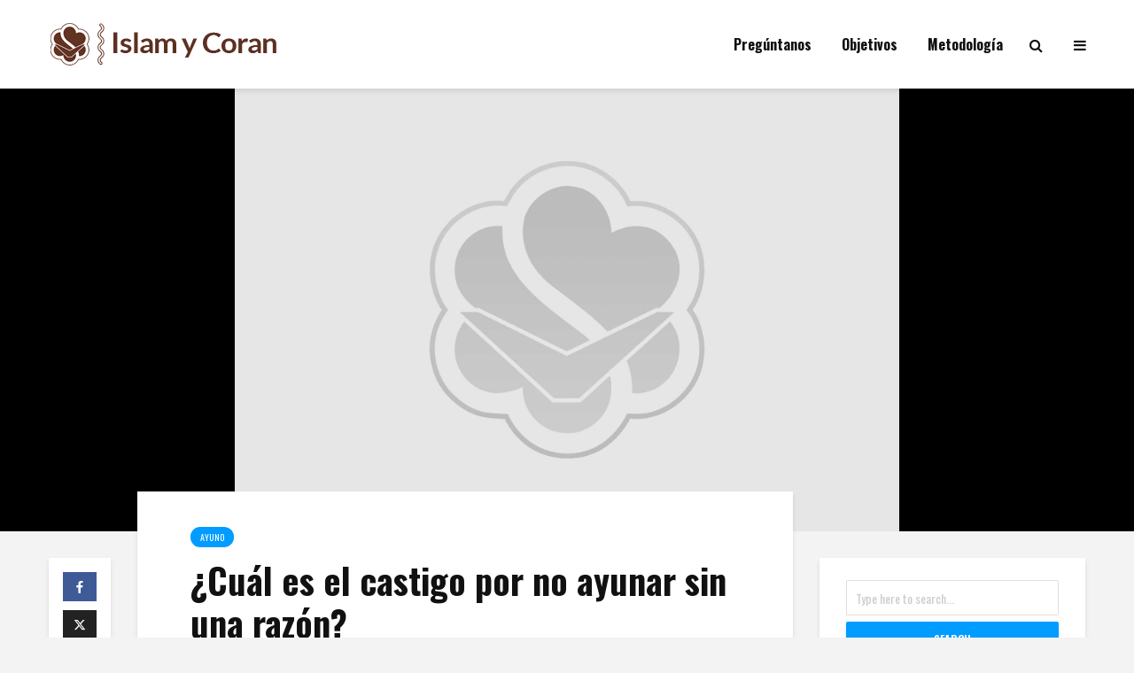

--- FILE ---
content_type: text/html; charset=UTF-8
request_url: https://www.islamycoran.es/2017/06/12/cual-es-el-castigo-por-no-ayunar-sin-una-razon/
body_size: 16942
content:
<!DOCTYPE html>
<html lang="es" class="no-js">
<head>
	<meta charset="UTF-8">
	<meta name="viewport" content="width=device-width,initial-scale=1.0">
		<meta name='robots' content='index, follow, max-image-preview:large, max-snippet:-1, max-video-preview:-1' />

	<!-- This site is optimized with the Yoast SEO plugin v25.6 - https://yoast.com/wordpress/plugins/seo/ -->
	<title>¿Cuál es el castigo por no ayunar sin una razón? - Islam y Coran</title>
	<link rel="canonical" href="https://www.islamycoran.es/2017/06/12/cual-es-el-castigo-por-no-ayunar-sin-una-razon/" />
	<meta property="og:locale" content="es_ES" />
	<meta property="og:type" content="article" />
	<meta property="og:title" content="¿Cuál es el castigo por no ayunar sin una razón? - Islam y Coran" />
	<meta property="og:description" content="¿Cuál es el castigo por no ayunar sin una razón? Está prohibido para un musulmán no ayunar sin una razón adecuada como la enfermedad o el viaje. Este tipo de acto significa una desobediencia a Allah. Quien no ayuna sin razón no puede compensar esto ayunando otros días. De acuerdo con los versos 184 y [&hellip;]" />
	<meta property="og:url" content="https://www.islamycoran.es/2017/06/12/cual-es-el-castigo-por-no-ayunar-sin-una-razon/" />
	<meta property="og:site_name" content="Islam y Coran" />
	<meta property="article:published_time" content="2017-06-12T10:45:45+00:00" />
	<meta property="article:modified_time" content="2020-01-15T12:12:55+00:00" />
	<meta name="author" content="ozkan" />
	<meta name="twitter:card" content="summary_large_image" />
	<meta name="twitter:label1" content="Escrito por" />
	<meta name="twitter:data1" content="ozkan" />
	<script type="application/ld+json" class="yoast-schema-graph">{"@context":"https://schema.org","@graph":[{"@type":"Article","@id":"https://www.islamycoran.es/2017/06/12/cual-es-el-castigo-por-no-ayunar-sin-una-razon/#article","isPartOf":{"@id":"https://www.islamycoran.es/2017/06/12/cual-es-el-castigo-por-no-ayunar-sin-una-razon/"},"author":{"name":"ozkan","@id":"https://www.islamycoran.es/#/schema/person/cdccdb38c4c0498d637699d3d1522b1b"},"headline":"¿Cuál es el castigo por no ayunar sin una razón?","datePublished":"2017-06-12T10:45:45+00:00","dateModified":"2020-01-15T12:12:55+00:00","mainEntityOfPage":{"@id":"https://www.islamycoran.es/2017/06/12/cual-es-el-castigo-por-no-ayunar-sin-una-razon/"},"wordCount":103,"publisher":{"@id":"https://www.islamycoran.es/#organization"},"articleSection":["Ayuno"],"inLanguage":"es"},{"@type":"WebPage","@id":"https://www.islamycoran.es/2017/06/12/cual-es-el-castigo-por-no-ayunar-sin-una-razon/","url":"https://www.islamycoran.es/2017/06/12/cual-es-el-castigo-por-no-ayunar-sin-una-razon/","name":"¿Cuál es el castigo por no ayunar sin una razón? - Islam y Coran","isPartOf":{"@id":"https://www.islamycoran.es/#website"},"datePublished":"2017-06-12T10:45:45+00:00","dateModified":"2020-01-15T12:12:55+00:00","breadcrumb":{"@id":"https://www.islamycoran.es/2017/06/12/cual-es-el-castigo-por-no-ayunar-sin-una-razon/#breadcrumb"},"inLanguage":"es","potentialAction":[{"@type":"ReadAction","target":["https://www.islamycoran.es/2017/06/12/cual-es-el-castigo-por-no-ayunar-sin-una-razon/"]}]},{"@type":"BreadcrumbList","@id":"https://www.islamycoran.es/2017/06/12/cual-es-el-castigo-por-no-ayunar-sin-una-razon/#breadcrumb","itemListElement":[{"@type":"ListItem","position":1,"name":"Ana sayfa","item":"https://www.islamycoran.es/"},{"@type":"ListItem","position":2,"name":"¿Cuál es el castigo por no ayunar sin una razón?"}]},{"@type":"WebSite","@id":"https://www.islamycoran.es/#website","url":"https://www.islamycoran.es/","name":"Islam y Coran","description":"","publisher":{"@id":"https://www.islamycoran.es/#organization"},"potentialAction":[{"@type":"SearchAction","target":{"@type":"EntryPoint","urlTemplate":"https://www.islamycoran.es/?s={search_term_string}"},"query-input":{"@type":"PropertyValueSpecification","valueRequired":true,"valueName":"search_term_string"}}],"inLanguage":"es"},{"@type":"Organization","@id":"https://www.islamycoran.es/#organization","name":"Islam y Coran","url":"https://www.islamycoran.es/","logo":{"@type":"ImageObject","inLanguage":"es","@id":"https://www.islamycoran.es/#/schema/logo/image/","url":"https://www.islamycoran.es/wp-content/uploads/2019/12/logo.png","contentUrl":"https://www.islamycoran.es/wp-content/uploads/2019/12/logo.png","width":268,"height":48,"caption":"Islam y Coran"},"image":{"@id":"https://www.islamycoran.es/#/schema/logo/image/"}},{"@type":"Person","@id":"https://www.islamycoran.es/#/schema/person/cdccdb38c4c0498d637699d3d1522b1b","name":"ozkan","url":"https://www.islamycoran.es/author/ozkankus/"}]}</script>
	<!-- / Yoast SEO plugin. -->


<link rel='dns-prefetch' href='//fonts.googleapis.com' />
<link rel="alternate" type="application/rss+xml" title="Islam y Coran &raquo; Feed" href="https://www.islamycoran.es/feed/" />
<link rel="alternate" type="application/rss+xml" title="Islam y Coran &raquo; Feed de los comentarios" href="https://www.islamycoran.es/comments/feed/" />
<script type="text/javascript">
/* <![CDATA[ */
window._wpemojiSettings = {"baseUrl":"https:\/\/s.w.org\/images\/core\/emoji\/15.0.3\/72x72\/","ext":".png","svgUrl":"https:\/\/s.w.org\/images\/core\/emoji\/15.0.3\/svg\/","svgExt":".svg","source":{"concatemoji":"https:\/\/www.islamycoran.es\/wp-includes\/js\/wp-emoji-release.min.js?ver=b4194d16361eaab882730a81e1313180"}};
/*! This file is auto-generated */
!function(i,n){var o,s,e;function c(e){try{var t={supportTests:e,timestamp:(new Date).valueOf()};sessionStorage.setItem(o,JSON.stringify(t))}catch(e){}}function p(e,t,n){e.clearRect(0,0,e.canvas.width,e.canvas.height),e.fillText(t,0,0);var t=new Uint32Array(e.getImageData(0,0,e.canvas.width,e.canvas.height).data),r=(e.clearRect(0,0,e.canvas.width,e.canvas.height),e.fillText(n,0,0),new Uint32Array(e.getImageData(0,0,e.canvas.width,e.canvas.height).data));return t.every(function(e,t){return e===r[t]})}function u(e,t,n){switch(t){case"flag":return n(e,"\ud83c\udff3\ufe0f\u200d\u26a7\ufe0f","\ud83c\udff3\ufe0f\u200b\u26a7\ufe0f")?!1:!n(e,"\ud83c\uddfa\ud83c\uddf3","\ud83c\uddfa\u200b\ud83c\uddf3")&&!n(e,"\ud83c\udff4\udb40\udc67\udb40\udc62\udb40\udc65\udb40\udc6e\udb40\udc67\udb40\udc7f","\ud83c\udff4\u200b\udb40\udc67\u200b\udb40\udc62\u200b\udb40\udc65\u200b\udb40\udc6e\u200b\udb40\udc67\u200b\udb40\udc7f");case"emoji":return!n(e,"\ud83d\udc26\u200d\u2b1b","\ud83d\udc26\u200b\u2b1b")}return!1}function f(e,t,n){var r="undefined"!=typeof WorkerGlobalScope&&self instanceof WorkerGlobalScope?new OffscreenCanvas(300,150):i.createElement("canvas"),a=r.getContext("2d",{willReadFrequently:!0}),o=(a.textBaseline="top",a.font="600 32px Arial",{});return e.forEach(function(e){o[e]=t(a,e,n)}),o}function t(e){var t=i.createElement("script");t.src=e,t.defer=!0,i.head.appendChild(t)}"undefined"!=typeof Promise&&(o="wpEmojiSettingsSupports",s=["flag","emoji"],n.supports={everything:!0,everythingExceptFlag:!0},e=new Promise(function(e){i.addEventListener("DOMContentLoaded",e,{once:!0})}),new Promise(function(t){var n=function(){try{var e=JSON.parse(sessionStorage.getItem(o));if("object"==typeof e&&"number"==typeof e.timestamp&&(new Date).valueOf()<e.timestamp+604800&&"object"==typeof e.supportTests)return e.supportTests}catch(e){}return null}();if(!n){if("undefined"!=typeof Worker&&"undefined"!=typeof OffscreenCanvas&&"undefined"!=typeof URL&&URL.createObjectURL&&"undefined"!=typeof Blob)try{var e="postMessage("+f.toString()+"("+[JSON.stringify(s),u.toString(),p.toString()].join(",")+"));",r=new Blob([e],{type:"text/javascript"}),a=new Worker(URL.createObjectURL(r),{name:"wpTestEmojiSupports"});return void(a.onmessage=function(e){c(n=e.data),a.terminate(),t(n)})}catch(e){}c(n=f(s,u,p))}t(n)}).then(function(e){for(var t in e)n.supports[t]=e[t],n.supports.everything=n.supports.everything&&n.supports[t],"flag"!==t&&(n.supports.everythingExceptFlag=n.supports.everythingExceptFlag&&n.supports[t]);n.supports.everythingExceptFlag=n.supports.everythingExceptFlag&&!n.supports.flag,n.DOMReady=!1,n.readyCallback=function(){n.DOMReady=!0}}).then(function(){return e}).then(function(){var e;n.supports.everything||(n.readyCallback(),(e=n.source||{}).concatemoji?t(e.concatemoji):e.wpemoji&&e.twemoji&&(t(e.twemoji),t(e.wpemoji)))}))}((window,document),window._wpemojiSettings);
/* ]]> */
</script>
<link rel='stylesheet' id='dashicons-css' href='https://www.islamycoran.es/wp-includes/css/dashicons.min.css?ver=b4194d16361eaab882730a81e1313180' type='text/css' media='all' />
<link rel='stylesheet' id='post-views-counter-frontend-css' href='https://www.islamycoran.es/wp-content/plugins/post-views-counter/css/frontend.css?ver=1.7.3' type='text/css' media='all' />
<style id='wp-emoji-styles-inline-css' type='text/css'>

	img.wp-smiley, img.emoji {
		display: inline !important;
		border: none !important;
		box-shadow: none !important;
		height: 1em !important;
		width: 1em !important;
		margin: 0 0.07em !important;
		vertical-align: -0.1em !important;
		background: none !important;
		padding: 0 !important;
	}
</style>
<link rel='stylesheet' id='wp-block-library-css' href='https://www.islamycoran.es/wp-includes/css/dist/block-library/style.min.css?ver=b4194d16361eaab882730a81e1313180' type='text/css' media='all' />
<style id='classic-theme-styles-inline-css' type='text/css'>
/*! This file is auto-generated */
.wp-block-button__link{color:#fff;background-color:#32373c;border-radius:9999px;box-shadow:none;text-decoration:none;padding:calc(.667em + 2px) calc(1.333em + 2px);font-size:1.125em}.wp-block-file__button{background:#32373c;color:#fff;text-decoration:none}
</style>
<style id='global-styles-inline-css' type='text/css'>
:root{--wp--preset--aspect-ratio--square: 1;--wp--preset--aspect-ratio--4-3: 4/3;--wp--preset--aspect-ratio--3-4: 3/4;--wp--preset--aspect-ratio--3-2: 3/2;--wp--preset--aspect-ratio--2-3: 2/3;--wp--preset--aspect-ratio--16-9: 16/9;--wp--preset--aspect-ratio--9-16: 9/16;--wp--preset--color--black: #000000;--wp--preset--color--cyan-bluish-gray: #abb8c3;--wp--preset--color--white: #ffffff;--wp--preset--color--pale-pink: #f78da7;--wp--preset--color--vivid-red: #cf2e2e;--wp--preset--color--luminous-vivid-orange: #ff6900;--wp--preset--color--luminous-vivid-amber: #fcb900;--wp--preset--color--light-green-cyan: #7bdcb5;--wp--preset--color--vivid-green-cyan: #00d084;--wp--preset--color--pale-cyan-blue: #8ed1fc;--wp--preset--color--vivid-cyan-blue: #0693e3;--wp--preset--color--vivid-purple: #9b51e0;--wp--preset--color--gridlove-acc: #009cff;--wp--preset--color--gridlove-meta: #818181;--wp--preset--color--gridlove-txt: #5e5e5e;--wp--preset--color--gridlove-bg: #ffffff;--wp--preset--color--gridlove-highlight-acc: #b5e1ff;--wp--preset--color--gridlove-highlight-txt: #ffffff;--wp--preset--color--gridlove-highlight-bg: #083b5c;--wp--preset--gradient--vivid-cyan-blue-to-vivid-purple: linear-gradient(135deg,rgba(6,147,227,1) 0%,rgb(155,81,224) 100%);--wp--preset--gradient--light-green-cyan-to-vivid-green-cyan: linear-gradient(135deg,rgb(122,220,180) 0%,rgb(0,208,130) 100%);--wp--preset--gradient--luminous-vivid-amber-to-luminous-vivid-orange: linear-gradient(135deg,rgba(252,185,0,1) 0%,rgba(255,105,0,1) 100%);--wp--preset--gradient--luminous-vivid-orange-to-vivid-red: linear-gradient(135deg,rgba(255,105,0,1) 0%,rgb(207,46,46) 100%);--wp--preset--gradient--very-light-gray-to-cyan-bluish-gray: linear-gradient(135deg,rgb(238,238,238) 0%,rgb(169,184,195) 100%);--wp--preset--gradient--cool-to-warm-spectrum: linear-gradient(135deg,rgb(74,234,220) 0%,rgb(151,120,209) 20%,rgb(207,42,186) 40%,rgb(238,44,130) 60%,rgb(251,105,98) 80%,rgb(254,248,76) 100%);--wp--preset--gradient--blush-light-purple: linear-gradient(135deg,rgb(255,206,236) 0%,rgb(152,150,240) 100%);--wp--preset--gradient--blush-bordeaux: linear-gradient(135deg,rgb(254,205,165) 0%,rgb(254,45,45) 50%,rgb(107,0,62) 100%);--wp--preset--gradient--luminous-dusk: linear-gradient(135deg,rgb(255,203,112) 0%,rgb(199,81,192) 50%,rgb(65,88,208) 100%);--wp--preset--gradient--pale-ocean: linear-gradient(135deg,rgb(255,245,203) 0%,rgb(182,227,212) 50%,rgb(51,167,181) 100%);--wp--preset--gradient--electric-grass: linear-gradient(135deg,rgb(202,248,128) 0%,rgb(113,206,126) 100%);--wp--preset--gradient--midnight: linear-gradient(135deg,rgb(2,3,129) 0%,rgb(40,116,252) 100%);--wp--preset--font-size--small: 12.8px;--wp--preset--font-size--medium: 20px;--wp--preset--font-size--large: 20.8px;--wp--preset--font-size--x-large: 42px;--wp--preset--font-size--normal: 16px;--wp--preset--font-size--huge: 27.2px;--wp--preset--spacing--20: 0.44rem;--wp--preset--spacing--30: 0.67rem;--wp--preset--spacing--40: 1rem;--wp--preset--spacing--50: 1.5rem;--wp--preset--spacing--60: 2.25rem;--wp--preset--spacing--70: 3.38rem;--wp--preset--spacing--80: 5.06rem;--wp--preset--shadow--natural: 6px 6px 9px rgba(0, 0, 0, 0.2);--wp--preset--shadow--deep: 12px 12px 50px rgba(0, 0, 0, 0.4);--wp--preset--shadow--sharp: 6px 6px 0px rgba(0, 0, 0, 0.2);--wp--preset--shadow--outlined: 6px 6px 0px -3px rgba(255, 255, 255, 1), 6px 6px rgba(0, 0, 0, 1);--wp--preset--shadow--crisp: 6px 6px 0px rgba(0, 0, 0, 1);}:where(.is-layout-flex){gap: 0.5em;}:where(.is-layout-grid){gap: 0.5em;}body .is-layout-flex{display: flex;}.is-layout-flex{flex-wrap: wrap;align-items: center;}.is-layout-flex > :is(*, div){margin: 0;}body .is-layout-grid{display: grid;}.is-layout-grid > :is(*, div){margin: 0;}:where(.wp-block-columns.is-layout-flex){gap: 2em;}:where(.wp-block-columns.is-layout-grid){gap: 2em;}:where(.wp-block-post-template.is-layout-flex){gap: 1.25em;}:where(.wp-block-post-template.is-layout-grid){gap: 1.25em;}.has-black-color{color: var(--wp--preset--color--black) !important;}.has-cyan-bluish-gray-color{color: var(--wp--preset--color--cyan-bluish-gray) !important;}.has-white-color{color: var(--wp--preset--color--white) !important;}.has-pale-pink-color{color: var(--wp--preset--color--pale-pink) !important;}.has-vivid-red-color{color: var(--wp--preset--color--vivid-red) !important;}.has-luminous-vivid-orange-color{color: var(--wp--preset--color--luminous-vivid-orange) !important;}.has-luminous-vivid-amber-color{color: var(--wp--preset--color--luminous-vivid-amber) !important;}.has-light-green-cyan-color{color: var(--wp--preset--color--light-green-cyan) !important;}.has-vivid-green-cyan-color{color: var(--wp--preset--color--vivid-green-cyan) !important;}.has-pale-cyan-blue-color{color: var(--wp--preset--color--pale-cyan-blue) !important;}.has-vivid-cyan-blue-color{color: var(--wp--preset--color--vivid-cyan-blue) !important;}.has-vivid-purple-color{color: var(--wp--preset--color--vivid-purple) !important;}.has-black-background-color{background-color: var(--wp--preset--color--black) !important;}.has-cyan-bluish-gray-background-color{background-color: var(--wp--preset--color--cyan-bluish-gray) !important;}.has-white-background-color{background-color: var(--wp--preset--color--white) !important;}.has-pale-pink-background-color{background-color: var(--wp--preset--color--pale-pink) !important;}.has-vivid-red-background-color{background-color: var(--wp--preset--color--vivid-red) !important;}.has-luminous-vivid-orange-background-color{background-color: var(--wp--preset--color--luminous-vivid-orange) !important;}.has-luminous-vivid-amber-background-color{background-color: var(--wp--preset--color--luminous-vivid-amber) !important;}.has-light-green-cyan-background-color{background-color: var(--wp--preset--color--light-green-cyan) !important;}.has-vivid-green-cyan-background-color{background-color: var(--wp--preset--color--vivid-green-cyan) !important;}.has-pale-cyan-blue-background-color{background-color: var(--wp--preset--color--pale-cyan-blue) !important;}.has-vivid-cyan-blue-background-color{background-color: var(--wp--preset--color--vivid-cyan-blue) !important;}.has-vivid-purple-background-color{background-color: var(--wp--preset--color--vivid-purple) !important;}.has-black-border-color{border-color: var(--wp--preset--color--black) !important;}.has-cyan-bluish-gray-border-color{border-color: var(--wp--preset--color--cyan-bluish-gray) !important;}.has-white-border-color{border-color: var(--wp--preset--color--white) !important;}.has-pale-pink-border-color{border-color: var(--wp--preset--color--pale-pink) !important;}.has-vivid-red-border-color{border-color: var(--wp--preset--color--vivid-red) !important;}.has-luminous-vivid-orange-border-color{border-color: var(--wp--preset--color--luminous-vivid-orange) !important;}.has-luminous-vivid-amber-border-color{border-color: var(--wp--preset--color--luminous-vivid-amber) !important;}.has-light-green-cyan-border-color{border-color: var(--wp--preset--color--light-green-cyan) !important;}.has-vivid-green-cyan-border-color{border-color: var(--wp--preset--color--vivid-green-cyan) !important;}.has-pale-cyan-blue-border-color{border-color: var(--wp--preset--color--pale-cyan-blue) !important;}.has-vivid-cyan-blue-border-color{border-color: var(--wp--preset--color--vivid-cyan-blue) !important;}.has-vivid-purple-border-color{border-color: var(--wp--preset--color--vivid-purple) !important;}.has-vivid-cyan-blue-to-vivid-purple-gradient-background{background: var(--wp--preset--gradient--vivid-cyan-blue-to-vivid-purple) !important;}.has-light-green-cyan-to-vivid-green-cyan-gradient-background{background: var(--wp--preset--gradient--light-green-cyan-to-vivid-green-cyan) !important;}.has-luminous-vivid-amber-to-luminous-vivid-orange-gradient-background{background: var(--wp--preset--gradient--luminous-vivid-amber-to-luminous-vivid-orange) !important;}.has-luminous-vivid-orange-to-vivid-red-gradient-background{background: var(--wp--preset--gradient--luminous-vivid-orange-to-vivid-red) !important;}.has-very-light-gray-to-cyan-bluish-gray-gradient-background{background: var(--wp--preset--gradient--very-light-gray-to-cyan-bluish-gray) !important;}.has-cool-to-warm-spectrum-gradient-background{background: var(--wp--preset--gradient--cool-to-warm-spectrum) !important;}.has-blush-light-purple-gradient-background{background: var(--wp--preset--gradient--blush-light-purple) !important;}.has-blush-bordeaux-gradient-background{background: var(--wp--preset--gradient--blush-bordeaux) !important;}.has-luminous-dusk-gradient-background{background: var(--wp--preset--gradient--luminous-dusk) !important;}.has-pale-ocean-gradient-background{background: var(--wp--preset--gradient--pale-ocean) !important;}.has-electric-grass-gradient-background{background: var(--wp--preset--gradient--electric-grass) !important;}.has-midnight-gradient-background{background: var(--wp--preset--gradient--midnight) !important;}.has-small-font-size{font-size: var(--wp--preset--font-size--small) !important;}.has-medium-font-size{font-size: var(--wp--preset--font-size--medium) !important;}.has-large-font-size{font-size: var(--wp--preset--font-size--large) !important;}.has-x-large-font-size{font-size: var(--wp--preset--font-size--x-large) !important;}
:where(.wp-block-post-template.is-layout-flex){gap: 1.25em;}:where(.wp-block-post-template.is-layout-grid){gap: 1.25em;}
:where(.wp-block-columns.is-layout-flex){gap: 2em;}:where(.wp-block-columns.is-layout-grid){gap: 2em;}
:root :where(.wp-block-pullquote){font-size: 1.5em;line-height: 1.6;}
</style>
<link rel='stylesheet' id='mks_shortcodes_simple_line_icons-css' href='https://www.islamycoran.es/wp-content/plugins/meks-flexible-shortcodes/css/simple-line/simple-line-icons.css?ver=1.3.8' type='text/css' media='screen' />
<link rel='stylesheet' id='mks_shortcodes_css-css' href='https://www.islamycoran.es/wp-content/plugins/meks-flexible-shortcodes/css/style.css?ver=1.3.8' type='text/css' media='screen' />
<link rel='stylesheet' id='gridlove-fonts-css' href='https://fonts.googleapis.com/css?family=Oswald%3A400%2C700&#038;subset=latin%2Clatin-ext&#038;ver=1.9.5' type='text/css' media='all' />
<link rel='stylesheet' id='gridlove-main-css' href='https://www.islamycoran.es/wp-content/themes/gridlove/assets/css/min.css?ver=1.9.5' type='text/css' media='all' />
<style id='gridlove-main-inline-css' type='text/css'>
body{font-size: 16px;}h1, .h1 {font-size: 40px;}h2, .h2,.col-lg-12 .gridlove-post-b .h3 {font-size: 26px;}h3, .h3 {font-size: 22px;}h4, .h4 {font-size: 20px;}h5, .h5 {font-size: 18px;}h6, .h6 {font-size: 16px;}.widget, .gridlove-header-responsive .sub-menu, .gridlove-site-header .sub-menu{font-size: 14px;}.gridlove-main-navigation {font-size: 16px;}.gridlove-post {font-size: 16px;}body{background-color: #f3f3f3;color: #5e5e5e;font-family: 'Oswald';font-weight: 400;}h1, h2, h3, h4, h5, h6,.h1, .h2, .h3, .h4, .h5, .h6,blockquote,thead td,.comment-author b,q:before,#bbpress-forums .bbp-forum-title, #bbpress-forums .bbp-topic-permalink{color: #111111;font-family: 'Oswald';font-weight: 700;}.gridlove-main-nav a,.gridlove-posts-widget a{font-family: 'Oswald';font-weight: 700;}.gridlove-header-top{background-color: #222222;color: #dddddd;}.gridlove-header-top a{color: #dddddd;}.gridlove-header-top a:hover{color: #ffffff;}.gridlove-header-wrapper,.gridlove-header-middle .sub-menu,.gridlove-header-responsive,.gridlove-header-responsive .sub-menu{background-color:#ffffff; }.gridlove-header-middle,.gridlove-header-middle a,.gridlove-header-responsive,.gridlove-header-responsive a{color: #111111;}.gridlove-header-middle a:hover,.gridlove-header-middle .gridlove-sidebar-action:hover,.gridlove-header-middle .gridlove-actions-button > span:hover,.gridlove-header-middle .current_page_item > a,.gridlove-header-middle .current_page_ancestor > a,.gridlove-header-middle .current-menu-item > a,.gridlove-header-middle .current-menu-ancestor > a,.gridlove-header-middle .gridlove-category-menu article:hover a,.gridlove-header-responsive a:hover {color: #009cff;}.gridlove-header-middle .active>span,.gridlove-header-middle .gridlove-main-nav>li.menu-item-has-children:hover>a,.gridlove-header-middle .gridlove-social-icons:hover>span,.gridlove-header-responsive .active>span{background-color: rgba(17,17,17,0.05)}.gridlove-header-middle .gridlove-button-search{background-color: #009cff;}.gridlove-header-middle .gridlove-search-form input{border-color: rgba(17,17,17,0.1)}.gridlove-header-middle .sub-menu,.gridlove-header-responsive .sub-menu{border-top: 1px solid rgba(17,17,17,0.05)}.gridlove-header-middle{height: 100px;}.gridlove-logo{max-height: 100px;}.gridlove-branding-bg{background:#f0233b;}.gridlove-header-responsive .gridlove-actions-button:hover >span{color:#009cff;}.gridlove-sidebar-action .gridlove-bars:before,.gridlove-sidebar-action .gridlove-bars:after{background:#111111;}.gridlove-sidebar-action:hover .gridlove-bars:before,.gridlove-sidebar-action:hover .gridlove-bars:after{background:#009cff;}.gridlove-sidebar-action .gridlove-bars{border-color: #111111;}.gridlove-sidebar-action:hover .gridlove-bars{border-color:#009cff;}.gridlove-header-bottom .sub-menu{ background-color:#ffffff;}.gridlove-header-bottom .sub-menu a{color:#111111;}.gridlove-header-bottom .sub-menu a:hover,.gridlove-header-bottom .gridlove-category-menu article:hover a{color:#009cff;}.gridlove-header-bottom{background-color:#f2f2f2;}.gridlove-header-bottom,.gridlove-header-bottom a{color: #111111;}.gridlove-header-bottom a:hover,.gridlove-header-bottom .gridlove-sidebar-action:hover,.gridlove-header-bottom .gridlove-actions-button > span:hover,.gridlove-header-bottom .current_page_item > a,.gridlove-header-bottom .current_page_ancestor > a,.gridlove-header-bottom .current-menu-item > a,.gridlove-header-bottom .current-menu-ancestor > a {color: #009cff;}.gridlove-header-bottom .active>span,.gridlove-header-bottom .gridlove-main-nav>li.menu-item-has-children:hover>a,.gridlove-header-bottom .gridlove-social-icons:hover>span{background-color: rgba(17,17,17,0.05)}.gridlove-header-bottom .gridlove-search-form input{border-color: rgba(17,17,17,0.1)}.gridlove-header-bottom,.gridlove-header-bottom .sub-menu{border-top: 1px solid rgba(17,17,17,0.07)}.gridlove-header-bottom .gridlove-button-search{background-color: #009cff;}.gridlove-header-sticky,.gridlove-header-sticky .sub-menu{background-color:#ffffff; }.gridlove-header-sticky,.gridlove-header-sticky a{color: #111111;}.gridlove-header-sticky a:hover,.gridlove-header-sticky .gridlove-sidebar-action:hover,.gridlove-header-sticky .gridlove-actions-button > span:hover,.gridlove-header-sticky .current_page_item > a,.gridlove-header-sticky .current_page_ancestor > a,.gridlove-header-sticky .current-menu-item > a,.gridlove-header-sticky .current-menu-ancestor > a,.gridlove-header-sticky .gridlove-category-menu article:hover a{color: #009cff;}.gridlove-header-sticky .active>span,.gridlove-header-sticky .gridlove-main-nav>li.menu-item-has-children:hover>a,.gridlove-header-sticky .gridlove-social-icons:hover>span{background-color: rgba(17,17,17,0.05)}.gridlove-header-sticky .gridlove-search-form input{border-color: rgba(17,17,17,0.1)}.gridlove-header-sticky .sub-menu{border-top: 1px solid rgba(17,17,17,0.05)}.gridlove-header-sticky .gridlove-button-search{background-color: #009cff;}.gridlove-cover-area,.gridlove-cover{height:500px; }.gridlove-box,#disqus_thread{background: #ffffff;}a{color: #5e5e5e;}.entry-title a{ color: #111111;}a:hover,.comment-reply-link,#cancel-comment-reply-link,.gridlove-box .entry-title a:hover,.gridlove-posts-widget article:hover a{color: #009cff;}.entry-content p a,.widget_text a,.entry-content ul a,.entry-content ol a,.gridlove-text-module-content p a{color: #009cff; border-color: rgba(0,156,255,0.8);}.entry-content p a:hover,.widget_text a:hover,.entry-content ul a:hover,.entry-content ol a:hover,.gridlove-text-module-content p a:hover{border-bottom: 1px solid transparent;}.comment-reply-link:hover,.gallery .gallery-item a:after, .wp-block-gallery .blocks-gallery-item a:after, .entry-content a.gridlove-popup-img {color: #5e5e5e; }.gridlove-post-b .box-col-b:only-child .entry-title a,.gridlove-post-d .entry-overlay:only-child .entry-title a{color: #111111;}.gridlove-post-b .box-col-b:only-child .entry-title a:hover,.gridlove-post-d .entry-overlay:only-child .entry-title a:hover,.gridlove-content .entry-header .gridlove-breadcrumbs a,.gridlove-content .entry-header .gridlove-breadcrumbs a:hover,.module-header .gridlove-breadcrumbs a,.module-header .gridlove-breadcrumbs a:hover { color: #009cff; }.gridlove-post-b .box-col-b:only-child .meta-item,.gridlove-post-b .box-col-b:only-child .entry-meta a,.gridlove-post-b .box-col-b:only-child .entry-meta span,.gridlove-post-d .entry-overlay:only-child .meta-item,.gridlove-post-d .entry-overlay:only-child .entry-meta a,.gridlove-post-d .entry-overlay:only-child .entry-meta span {color: #818181;}.entry-meta .meta-item, .entry-meta a, .entry-meta span,.comment-metadata a{color: #818181;}blockquote{color: rgba(17,17,17,0.8);}blockquote:before{color: rgba(17,17,17,0.15);}.entry-meta a:hover{color: #111111;}.widget_tag_cloud a,.entry-tags a,.entry-content .wp-block-tag-cloud a{ background: rgba(94,94,94,0.1); color: #5e5e5e; }.submit,.gridlove-button,.mks_autor_link_wrap a,.mks_read_more a,input[type="submit"],button[type="submit"],.gridlove-cat, .gridlove-pill,.gridlove-button-search,body div.wpforms-container-full .wpforms-form input[type=submit], body div.wpforms-container-full .wpforms-form button[type=submit], body div.wpforms-container-full .wpforms-form .wpforms-page-button {color:#FFF;background-color: #009cff;}body div.wpforms-container-full .wpforms-form input[type=submit]:hover, body div.wpforms-container-full .wpforms-form input[type=submit]:focus, body div.wpforms-container-full .wpforms-form input[type=submit]:active, body div.wpforms-container-full .wpforms-form button[type=submit]:hover, body div.wpforms-container-full .wpforms-form button[type=submit]:focus, body div.wpforms-container-full .wpforms-form button[type=submit]:active, body div.wpforms-container-full .wpforms-form .wpforms-page-button:hover, body div.wpforms-container-full .wpforms-form .wpforms-page-button:active, body div.wpforms-container-full .wpforms-form .wpforms-page-button:focus {color:#FFF;background-color: #009cff;}.wp-block-button__link{background-color: #009cff; }.gridlove-button:hover{color:#FFF;}.gridlove-share a:hover{background:rgba(17, 17, 17, .8);color:#FFF;}.gridlove-pill:hover,.gridlove-author-links a:hover,.entry-category a:hover{background: #111;color: #FFF;}.gridlove-cover-content .entry-category a:hover,.entry-overlay .entry-category a:hover,.gridlove-highlight .entry-category a:hover,.gridlove-box.gridlove-post-d .entry-overlay .entry-category a:hover,.gridlove-post-a .entry-category a:hover,.gridlove-highlight .gridlove-format-icon{background: #FFF;color: #111;}.gridlove-author, .gridlove-prev-next-nav,.comment .comment-respond{border-color: rgba(94,94,94,0.1);}.gridlove-load-more a,.gridlove-pagination .gridlove-next a,.gridlove-pagination .gridlove-prev a,.gridlove-pagination .next,.gridlove-pagination .prev,.gridlove-infinite-scroll a,.double-bounce1, .double-bounce2,.gridlove-link-pages > span,.module-actions ul.page-numbers span.page-numbers{color:#FFF;background-color: #009cff;}.gridlove-pagination .current{background-color:rgba(94,94,94,0.1);}.gridlove-highlight{background: #083b5c;}.gridlove-highlight,.gridlove-highlight h4,.gridlove-highlight a{color: #ffffff;}.gridlove-highlight .entry-meta .meta-item, .gridlove-highlight .entry-meta a, .gridlove-highlight .entry-meta span,.gridlove-highlight p{color: rgba(255,255,255,0.8);}.gridlove-highlight .gridlove-author-links .fa-link,.gridlove-highlight .gridlove_category_widget .gridlove-full-color li a:after{background: #b5e1ff;}.gridlove-highlight .entry-meta a:hover{color: #ffffff;}.gridlove-highlight.gridlove-post-d .entry-image a:after{background-color: rgba(8,59,92,0.7);}.gridlove-highlight.gridlove-post-d:hover .entry-image a:after{background-color: rgba(8,59,92,0.9);}.gridlove-highlight.gridlove-post-a .entry-image:hover>a:after, .gridlove-highlight.gridlove-post-b .entry-image:hover a:after{background-color: rgba(8,59,92,0.2);}.gridlove-highlight .gridlove-slider-controls > div{background-color: rgba(255,255,255,0.1);color: #ffffff; }.gridlove-highlight .gridlove-slider-controls > div:hover{background-color: rgba(255,255,255,0.3);color: #ffffff; }.gridlove-highlight.gridlove-box .entry-title a:hover{color: #b5e1ff;}.gridlove-highlight.widget_meta a, .gridlove-highlight.widget_recent_entries li, .gridlove-highlight.widget_recent_comments li, .gridlove-highlight.widget_nav_menu a, .gridlove-highlight.widget_archive li, .gridlove-highlight.widget_pages a{border-color: rgba(255,255,255,0.1);}.gridlove-cover-content .entry-meta .meta-item, .gridlove-cover-content .entry-meta a, .gridlove-cover-content .entry-meta span,.gridlove-cover-area .gridlove-breadcrumbs,.gridlove-cover-area .gridlove-breadcrumbs a,.gridlove-cover-area .gridlove-breadcrumbs .breadcrumb_last,body .gridlove-content .entry-overlay .gridlove-breadcrumbs {color: rgba(255, 255, 255, .8);}.gridlove-cover-content .entry-meta a:hover,.gridlove-cover-area .gridlove-breadcrumbs a:hover {color: rgba(255, 255, 255, 1);}.module-title h2,.module-title .h2{ color: #111111; }.gridlove-action-link,.gridlove-slider-controls > div,.module-actions ul.page-numbers .next.page-numbers,.module-actions ul.page-numbers .prev.page-numbers{background: rgba(17,17,17,0.1); color: #111111; }.gridlove-slider-controls > div:hover,.gridlove-action-link:hover,.module-actions ul.page-numbers .next.page-numbers:hover,.module-actions ul.page-numbers .prev.page-numbers:hover{color: #111111;background: rgba(17,17,17,0.3); }.gridlove-pn-ico,.gridlove-author-links .fa-link{background: rgba(94,94,94,0.1); color: #5e5e5e;}.gridlove-prev-next-nav a:hover .gridlove-pn-ico{background: rgba(0,156,255,1); color: #ffffff;}.widget_meta a,.widget_recent_entries li,.widget_recent_comments li,.widget_nav_menu a,.widget_archive li,.widget_pages a,.widget_categories li,.gridlove_category_widget .gridlove-count-color li,.widget_categories .children li,.widget_archiv .children li{border-color: rgba(94,94,94,0.1);}.widget_recent_entries a:hover,.menu-item-has-children.active > span,.menu-item-has-children.active > a,.gridlove-nav-widget-acordion:hover,.widget_recent_comments .recentcomments a.url:hover{color: #009cff;}.widget_recent_comments .url,.post-date,.widget_recent_comments .recentcomments,.gridlove-nav-widget-acordion,.widget_archive li,.rss-date,.widget_categories li,.widget_archive li{color:#818181;}.widget_pages .children,.widget_nav_menu .sub-menu{background:#009cff;color:#FFF;}.widget_pages .children a,.widget_nav_menu .sub-menu a,.widget_nav_menu .sub-menu span,.widget_pages .children span{color:#FFF;}.widget_tag_cloud a:hover,.entry-tags a:hover,.entry-content .wp-block-tag-cloud a:hover{background: #009cff;color:#FFF;}.gridlove-footer{background: #111111;color: #ffffff;}.gridlove-footer .widget-title{color: #ffffff;}.gridlove-footer a{color: rgba(255,255,255,0.8);}.gridlove-footer a:hover{color: #ffffff;}.gridlove-footer .widget_recent_comments .url, .gridlove-footer .post-date, .gridlove-footer .widget_recent_comments .recentcomments, .gridlove-footer .gridlove-nav-widget-acordion, .gridlove-footer .widget_archive li, .gridlove-footer .rss-date{color: rgba(255,255,255,0.8); }.gridlove-footer .widget_meta a, .gridlove-footer .widget_recent_entries li, .gridlove-footer .widget_recent_comments li, .gridlove-footer .widget_nav_menu a, .gridlove-footer .widget_archive li, .gridlove-footer .widget_pages a,.gridlove-footer table,.gridlove-footer td,.gridlove-footer th,.gridlove-footer .widget_calendar table,.gridlove-footer .widget.widget_categories select,.gridlove-footer .widget_calendar table tfoot tr td{border-color: rgba(255,255,255,0.2);}table,thead,td,th,.widget_calendar table{ border-color: rgba(94,94,94,0.1);}input[type="text"], input[type="email"],input[type="search"], input[type="url"], input[type="tel"], input[type="number"], input[type="date"], input[type="password"], select, textarea{border-color: rgba(94,94,94,0.2);}div.mejs-container .mejs-controls {background-color: rgba(94,94,94,0.1);}body .mejs-controls .mejs-time-rail .mejs-time-current{background: #009cff;}body .mejs-video.mejs-container .mejs-controls{background-color: rgba(255,255,255,0.9);}.wp-block-cover .wp-block-cover-image-text, .wp-block-cover .wp-block-cover-text, .wp-block-cover h2, .wp-block-cover-image .wp-block-cover-image-text, .wp-block-cover-image .wp-block-cover-text, .wp-block-cover-image h2{font-family: 'Oswald';font-weight: 700; }.wp-block-cover-image .wp-block-cover-image-text, .wp-block-cover-image h2{font-size: 26px;}.widget_display_replies li, .widget_display_topics li{ color:#818181; }.has-small-font-size{ font-size: 12px;}.has-large-font-size{ font-size: 20px;}.has-huge-font-size{ font-size: 25px;}@media(min-width: 1024px){.has-small-font-size{ font-size: 12px;}.has-normal-font-size{ font-size: 16px;}.has-large-font-size{ font-size: 20px;}.has-huge-font-size{ font-size: 27px;}}.has-gridlove-acc-background-color{ background-color: #009cff;}.has-gridlove-acc-color{ color: #009cff;}.has-gridlove-meta-background-color{ background-color: #818181;}.has-gridlove-meta-color{ color: #818181;}.has-gridlove-txt-background-color{ background-color: #5e5e5e;}.has-gridlove-txt-color{ color: #5e5e5e;}.has-gridlove-bg-background-color{ background-color: #ffffff;}.has-gridlove-bg-color{ color: #ffffff;}.has-gridlove-highlight-acc-background-color{ background-color: #b5e1ff;}.has-gridlove-highlight-acc-color{ color: #b5e1ff;}.has-gridlove-highlight-txt-background-color{ background-color: #ffffff;}.has-gridlove-highlight-txt-color{ color: #ffffff;}.has-gridlove-highlight-bg-background-color{ background-color: #083b5c;}.has-gridlove-highlight-bg-color{ color: #083b5c;}.gridlove-cats .gridlove-cat .entry-overlay-wrapper .entry-image:after, .gridlove-cat.gridlove-post-d .entry-image a:after { background-color: rgba(0,156,255,0.7); }.gridlove-cat.gridlove-post-d:hover .entry-image a:after { background-color: rgba(0,156,255,0.9); }
</style>
<link rel='stylesheet' id='meks-ads-widget-css' href='https://www.islamycoran.es/wp-content/plugins/meks-easy-ads-widget/css/style.css?ver=2.0.9' type='text/css' media='all' />
<link rel='stylesheet' id='meks_instagram-widget-styles-css' href='https://www.islamycoran.es/wp-content/plugins/meks-easy-instagram-widget/css/widget.css?ver=b4194d16361eaab882730a81e1313180' type='text/css' media='all' />
<link rel='stylesheet' id='meks-flickr-widget-css' href='https://www.islamycoran.es/wp-content/plugins/meks-simple-flickr-widget/css/style.css?ver=1.3' type='text/css' media='all' />
<link rel='stylesheet' id='meks-author-widget-css' href='https://www.islamycoran.es/wp-content/plugins/meks-smart-author-widget/css/style.css?ver=1.1.5' type='text/css' media='all' />
<link rel='stylesheet' id='meks-social-widget-css' href='https://www.islamycoran.es/wp-content/plugins/meks-smart-social-widget/css/style.css?ver=1.6.5' type='text/css' media='all' />
<link rel='stylesheet' id='meks-themeforest-widget-css' href='https://www.islamycoran.es/wp-content/plugins/meks-themeforest-smart-widget/css/style.css?ver=1.6' type='text/css' media='all' />
<link rel='stylesheet' id='meks_ess-main-css' href='https://www.islamycoran.es/wp-content/plugins/meks-easy-social-share/assets/css/main.css?ver=1.3' type='text/css' media='all' />
<script type="text/javascript" src="https://www.islamycoran.es/wp-includes/js/jquery/jquery.min.js?ver=3.7.1" id="jquery-core-js"></script>
<script type="text/javascript" src="https://www.islamycoran.es/wp-includes/js/jquery/jquery-migrate.min.js?ver=3.4.1" id="jquery-migrate-js"></script>
<link rel="https://api.w.org/" href="https://www.islamycoran.es/wp-json/" /><link rel="alternate" title="JSON" type="application/json" href="https://www.islamycoran.es/wp-json/wp/v2/posts/6621" /><link rel="EditURI" type="application/rsd+xml" title="RSD" href="https://www.islamycoran.es/xmlrpc.php?rsd" />

<link rel='shortlink' href='https://www.islamycoran.es/?p=6621' />
<link rel="alternate" title="oEmbed (JSON)" type="application/json+oembed" href="https://www.islamycoran.es/wp-json/oembed/1.0/embed?url=https%3A%2F%2Fwww.islamycoran.es%2F2017%2F06%2F12%2Fcual-es-el-castigo-por-no-ayunar-sin-una-razon%2F" />
<link rel="alternate" title="oEmbed (XML)" type="text/xml+oembed" href="https://www.islamycoran.es/wp-json/oembed/1.0/embed?url=https%3A%2F%2Fwww.islamycoran.es%2F2017%2F06%2F12%2Fcual-es-el-castigo-por-no-ayunar-sin-una-razon%2F&#038;format=xml" />
<meta name="generator" content="Redux 4.5.10" /><style type="text/css">.recentcomments a{display:inline !important;padding:0 !important;margin:0 !important;}</style><link rel="icon" href="https://www.islamycoran.es/wp-content/uploads/2020/04/cropped-suleymaniye-vakfi-site-ikon-32x32.png" sizes="32x32" />
<link rel="icon" href="https://www.islamycoran.es/wp-content/uploads/2020/04/cropped-suleymaniye-vakfi-site-ikon-192x192.png" sizes="192x192" />
<link rel="apple-touch-icon" href="https://www.islamycoran.es/wp-content/uploads/2020/04/cropped-suleymaniye-vakfi-site-ikon-180x180.png" />
<meta name="msapplication-TileImage" content="https://www.islamycoran.es/wp-content/uploads/2020/04/cropped-suleymaniye-vakfi-site-ikon-270x270.png" />
</head>

<body class="post-template-default single single-post postid-6621 single-format-standard wp-embed-responsive chrome gridlove-cover-overlay-off gridlove-v_1_9_5">
	
		
	<header id="header" class="gridlove-site-header hidden-md-down  gridlove-header-shadow">
			
			
			<div class="gridlove-header-wrapper">
    <div class="gridlove-header-1 gridlove-header-middle container">
        
        <div class="gridlove-slot-l">
            
<div class="gridlove-site-branding  ">
			<span class="site-title h1"><a href="https://www.islamycoran.es/" rel="home"><img class="gridlove-logo" src="https://www.islamycoran.es/wp-content/uploads/2019/12/logo.png" alt="Islam y Coran"></a></span>
	
	
</div>

        </div>

        <div class="gridlove-slot-r">
            <nav class="gridlove-main-navigation">	
				<ul id="menu-main-menu" class="gridlove-main-nav gridlove-menu"><li id="menu-item-7697" class="menu-item menu-item-type-post_type menu-item-object-page menu-item-7697"><a href="https://www.islamycoran.es/preguntanos/">Pregúntanos</a></li>
<li id="menu-item-7698" class="menu-item menu-item-type-post_type menu-item-object-page menu-item-7698"><a href="https://www.islamycoran.es/objetivos/">Objetivos</a></li>
<li id="menu-item-7699" class="menu-item menu-item-type-post_type menu-item-object-page menu-item-7699"><a href="https://www.islamycoran.es/metodos/">Metodología</a></li>
</ul>	</nav>            	<ul class="gridlove-actions gridlove-menu">
					<li class="gridlove-actions-button gridlove-action-search">
	<span>
		<i class="fa fa-search"></i>
	</span>
	<ul class="sub-menu">
		<li>
			<form class="gridlove-search-form" action="https://www.islamycoran.es/" method="get"><input name="s" type="text" value="" placeholder="Type here to search..." /><button type="submit" class="gridlove-button-search">Search</button></form>		</li>
	</ul>
</li>					<li class="gridlove-actions-button">
	<span class="gridlove-sidebar-action">
		<i class="fa fa-bars"></i>
	</span>
</li>			</ul>
        </div>
        
    </div>
</div>

							 
									<div id="gridlove-header-sticky" class="gridlove-header-sticky">
	<div class="container">
		
		<div class="gridlove-slot-l">
						
<div class="gridlove-site-branding  ">
			<span class="site-title h1"><a href="https://www.islamycoran.es/" rel="home"><img class="gridlove-logo" src="https://www.islamycoran.es/wp-content/uploads/2019/12/logo.png" alt="Islam y Coran"></a></span>
	
	
</div>

		</div>	
		<div class="gridlove-slot-r">
							<nav class="gridlove-main-navigation">	
				<ul id="menu-main-menu-1" class="gridlove-main-nav gridlove-menu"><li class="menu-item menu-item-type-post_type menu-item-object-page menu-item-7697"><a href="https://www.islamycoran.es/preguntanos/">Pregúntanos</a></li>
<li class="menu-item menu-item-type-post_type menu-item-object-page menu-item-7698"><a href="https://www.islamycoran.es/objetivos/">Objetivos</a></li>
<li class="menu-item menu-item-type-post_type menu-item-object-page menu-item-7699"><a href="https://www.islamycoran.es/metodos/">Metodología</a></li>
</ul>	</nav>					<ul class="gridlove-actions gridlove-menu">
					<li class="gridlove-actions-button gridlove-action-search">
	<span>
		<i class="fa fa-search"></i>
	</span>
	<ul class="sub-menu">
		<li>
			<form class="gridlove-search-form" action="https://www.islamycoran.es/" method="get"><input name="s" type="text" value="" placeholder="Type here to search..." /><button type="submit" class="gridlove-button-search">Search</button></form>		</li>
	</ul>
</li>					<li class="gridlove-actions-button">
	<span class="gridlove-sidebar-action">
		<i class="fa fa-bars"></i>
	</span>
</li>			</ul>
			  
		</div>
	</div>
</div>								
			
	</header>

	<div id="gridlove-header-responsive" class="gridlove-header-responsive hidden-lg-up">

	<div class="container">
		
		<div class="gridlove-site-branding mini">
		<span class="site-title h1"><a href="https://www.islamycoran.es/" rel="home"><img class="gridlove-logo-mini" src="https://www.islamycoran.es/wp-content/uploads/2019/12/logo_mini.png" alt="Islam y Coran"></a></span>
</div>
		<ul class="gridlove-actions gridlove-menu">

								<li class="gridlove-actions-button gridlove-action-search">
	<span>
		<i class="fa fa-search"></i>
	</span>
	<ul class="sub-menu">
		<li>
			<form class="gridlove-search-form" action="https://www.islamycoran.es/" method="get"><input name="s" type="text" value="" placeholder="Type here to search..." /><button type="submit" class="gridlove-button-search">Search</button></form>		</li>
	</ul>
</li>							<li class="gridlove-actions-button">
	<span class="gridlove-sidebar-action">
		<i class="fa fa-bars"></i>
	</span>
</li>				
	
</ul>
	</div>

</div>



	<div id="cover" class="gridlove-cover-area gridlove-cover-single">
		<div class="gridlove-cover-item">
        	<div class="gridlove-cover-bg">
    		<span class="gridlove-cover">
        		<img src="https://www.islamycoran.es/wp-content/uploads/2019/12/varsayilan-yazi-resmi.jpg" alt="¿Cuál es el castigo por no ayunar sin una razón?" />        		 
        	</span>  
        </div>
	  
</div>	</div>



<div id="content" class="gridlove-site-content container gridlove-sidebar-right">

    <div class="row">

    	
		<div class="gridlove-share-wrapper">
			<div class="gridlove-share gridlove-box gridlove-sticky-share">
			<div class="meks_ess square no-labels solid "><a href="#" class="meks_ess-item socicon-facebook" data-url="http://www.facebook.com/sharer/sharer.php?u=https%3A%2F%2Fwww.islamycoran.es%2F2017%2F06%2F12%2Fcual-es-el-castigo-por-no-ayunar-sin-una-razon%2F&amp;t=%C2%BFCu%C3%A1l%20es%20el%20castigo%20por%20no%20ayunar%20sin%20una%20raz%C3%B3n%3F"><span>Facebook</span></a><a href="#" class="meks_ess-item socicon-twitter" data-url="http://twitter.com/intent/tweet?url=https%3A%2F%2Fwww.islamycoran.es%2F2017%2F06%2F12%2Fcual-es-el-castigo-por-no-ayunar-sin-una-razon%2F&amp;text=%C2%BFCu%C3%A1l%20es%20el%20castigo%20por%20no%20ayunar%20sin%20una%20raz%C3%B3n%3F"><span>X</span></a><a href="#" class="meks_ess-item socicon-reddit" data-url="http://www.reddit.com/submit?url=https%3A%2F%2Fwww.islamycoran.es%2F2017%2F06%2F12%2Fcual-es-el-castigo-por-no-ayunar-sin-una-razon%2F&amp;title=%C2%BFCu%C3%A1l%20es%20el%20castigo%20por%20no%20ayunar%20sin%20una%20raz%C3%B3n%3F"><span>Reddit</span></a><a href="#" class="meks_ess-item socicon-pinterest" data-url="http://pinterest.com/pin/create/button/?url=https%3A%2F%2Fwww.islamycoran.es%2F2017%2F06%2F12%2Fcual-es-el-castigo-por-no-ayunar-sin-una-razon%2F&amp;media=&amp;description=%C2%BFCu%C3%A1l%20es%20el%20castigo%20por%20no%20ayunar%20sin%20una%20raz%C3%B3n%3F"><span>Pinterest</span></a><a href="/cdn-cgi/l/email-protection#[base64]" class="meks_ess-item  socicon-mail prevent-share-popup "><span>Email</span></a></div>			</div>
		</div>
	

        <div class="gridlove-content gridlove-single-layout-7">

                            
                <article id="post-6621" class="gridlove-box box-vm post-6621 post type-post status-publish format-standard hentry category-ayuno">
	<div class="box-inner-p-bigger box-single">
		<div class="entry-header">
		<div class="entry-category">
	    
	    	        <a href="https://www.islamycoran.es/category/respuestas-importantes/ayuno/" class="gridlove-cat gridlove-cat-59">Ayuno</a>	    	</div>

    <h1 class="entry-title">¿Cuál es el castigo por no ayunar sin una razón?</h1>
        	<div class="entry-meta"><div class="meta-item meta-date"><span class="updated">12 junio 2017</span></div><div class="meta-item meta-view">1458 views</div></div>
    
</div>	    

<div class="entry-content">
    
    	    
    <p>¿Cuál es el castigo por no ayunar sin una razón?</p>
<p>Está prohibido para un musulmán no ayunar sin una razón adecuada como la enfermedad o el viaje. Este tipo de acto significa una desobediencia a Allah. Quien no ayuna sin razón no puede compensar esto ayunando otros días. De acuerdo con los versos 184 y 185 del capítulo Al-Baqarah, sólo los viajeros y las personas enfermas pueden posponer sus deberes de ayuno. Esta persona debe arrepentirse, pedir perdón a Allah y abandonar este comportamiento.</p>

    
    
    		    
</div>	    	    
	
	
		<nav class="gridlove-prev-next-nav">
				<div class="gridlove-prev-link">
				
					
						<a href="https://www.islamycoran.es/2017/06/12/cuando-la-persona-se-debilita-por-sed/">
							<span class="gridlove-pn-ico"><i class="fa fa fa-chevron-left"></i></span>
							<span class="gridlove-pn-link">Cuando la persona se debilita por sed.</span>
						</a>

					

								</div>
				<div class="gridlove-next-link">
				
					
						<a href="https://www.islamycoran.es/2017/06/12/zakah-y-fidya-en-el-ramadan/">
							<span class="gridlove-pn-ico"><i class="fa fa fa-chevron-right"></i></span>
							<span class="gridlove-pn-link">Zakat y Fidya en el Ramadán</span>
						</a>
					

								</div>

		</nav>

	

	</div>
</article>
                            

            
            
            
            
    
    
        
            <div class="gridlove-related">
                <div class="gridlove-module">

                    <div class="module-header"><div class="module-title"><h4 class="h2">You may also like</h4></div></div>
                                        <div class="row">
                        
                            <div class="col-lg-6 col-md-6 col-sm-12">
                                <article class="gridlove-post gridlove-post-a gridlove-box  post-7385 post type-post status-publish format-standard hentry category-ayuno category-islam">

            <div class="entry-image">
            <a href="https://www.islamycoran.es/2018/06/04/expiacion-del-incumplimiento-del-ayuno/" title="EXPIACIÓN DEL INCUMPLIMIENTO DEL AYUNO"><img src="https://www.islamycoran.es/wp-content/uploads/2019/12/varsayilan-yazi-resmi.jpg" alt="EXPIACIÓN DEL INCUMPLIMIENTO DEL AYUNO" /></a>
            <div class="entry-category">
                                                    
                                    <a href="https://www.islamycoran.es/category/respuestas-importantes/ayuno/" class="gridlove-cat gridlove-cat-59">Ayuno</a><a href="https://www.islamycoran.es/category/islam/" class="gridlove-cat gridlove-cat-24">Islam</a>                            </div>
        </div>
    

    <div class="box-inner-p">
        <div class="box-inner-ellipsis">
            <h2 class="entry-title h3"><a href="https://www.islamycoran.es/2018/06/04/expiacion-del-incumplimiento-del-ayuno/">EXPIACIÓN DEL INCUMPLIMIENTO DEL AYUNO</a></h2>        </div>
                    <div class="entry-meta"><div class="meta-item meta-date"><span class="updated">4 junio 2018</span></div><div class="meta-item meta-view">2262 views</div></div>
            </div>

</article>                            </div>

                        
                            <div class="col-lg-6 col-md-6 col-sm-12">
                                <article class="gridlove-post gridlove-post-a gridlove-box  post-7380 post type-post status-publish format-standard hentry category-ayuno category-coran-2 category-oracion-2">

            <div class="entry-image">
            <a href="https://www.islamycoran.es/2018/05/31/la-cadena-final-de-la-revelacion-divina/" title="LA CADENA FINAL DE LA REVELACIÓN DIVINA"><img src="https://www.islamycoran.es/wp-content/uploads/2019/12/varsayilan-yazi-resmi.jpg" alt="LA CADENA FINAL DE LA REVELACIÓN DIVINA" /></a>
            <div class="entry-category">
                                                    
                                    <a href="https://www.islamycoran.es/category/respuestas-importantes/ayuno/" class="gridlove-cat gridlove-cat-59">Ayuno</a><a href="https://www.islamycoran.es/category/coran-2/" class="gridlove-cat gridlove-cat-8">Coran</a><a href="https://www.islamycoran.es/category/oracion-2/" class="gridlove-cat gridlove-cat-41">Oración</a>                            </div>
        </div>
    

    <div class="box-inner-p">
        <div class="box-inner-ellipsis">
            <h2 class="entry-title h3"><a href="https://www.islamycoran.es/2018/05/31/la-cadena-final-de-la-revelacion-divina/">LA CADENA FINAL DE LA REVELACIÓN DIVINA</a></h2>        </div>
                    <div class="entry-meta"><div class="meta-item meta-date"><span class="updated">31 mayo 2018</span></div><div class="meta-item meta-view">2156 views</div></div>
            </div>

</article>                            </div>

                        
                            <div class="col-lg-6 col-md-6 col-sm-12">
                                <article class="gridlove-post gridlove-post-a gridlove-box  post-7374 post type-post status-publish format-standard hentry category-adoracion category-ayuno">

            <div class="entry-image">
            <a href="https://www.islamycoran.es/2018/05/23/alimentar-a-las-personas-que-no-ayunan-en-ramadan/" title="Alimentar a las personas que no ayunan en Ramadán"><img src="https://www.islamycoran.es/wp-content/uploads/2019/12/varsayilan-yazi-resmi.jpg" alt="Alimentar a las personas que no ayunan en Ramadán" /></a>
            <div class="entry-category">
                                                    
                                    <a href="https://www.islamycoran.es/category/adoracion/" class="gridlove-cat gridlove-cat-2">Adoración</a><a href="https://www.islamycoran.es/category/respuestas-importantes/ayuno/" class="gridlove-cat gridlove-cat-59">Ayuno</a>                            </div>
        </div>
    

    <div class="box-inner-p">
        <div class="box-inner-ellipsis">
            <h2 class="entry-title h3"><a href="https://www.islamycoran.es/2018/05/23/alimentar-a-las-personas-que-no-ayunan-en-ramadan/">Alimentar a las personas que no ayunan en Ramadán</a></h2>        </div>
                    <div class="entry-meta"><div class="meta-item meta-date"><span class="updated">23 mayo 2018</span></div><div class="meta-item meta-view">1857 views</div></div>
            </div>

</article>                            </div>

                        
                            <div class="col-lg-6 col-md-6 col-sm-12">
                                <article class="gridlove-post gridlove-post-a gridlove-box  post-7315 post type-post status-publish format-standard hentry category-adoracion category-ayuno">

            <div class="entry-image">
            <a href="https://www.islamycoran.es/2018/04/26/es-licito-ayunar-el-viernes-solamente/" title="¿Es lícito ayunar el viernes solamente?"><img src="https://www.islamycoran.es/wp-content/uploads/2019/12/varsayilan-yazi-resmi.jpg" alt="¿Es lícito ayunar el viernes solamente?" /></a>
            <div class="entry-category">
                                                    
                                    <a href="https://www.islamycoran.es/category/adoracion/" class="gridlove-cat gridlove-cat-2">Adoración</a><a href="https://www.islamycoran.es/category/respuestas-importantes/ayuno/" class="gridlove-cat gridlove-cat-59">Ayuno</a>                            </div>
        </div>
    

    <div class="box-inner-p">
        <div class="box-inner-ellipsis">
            <h2 class="entry-title h3"><a href="https://www.islamycoran.es/2018/04/26/es-licito-ayunar-el-viernes-solamente/">¿Es lícito ayunar el viernes solamente?</a></h2>        </div>
                    <div class="entry-meta"><div class="meta-item meta-date"><span class="updated">26 abril 2018</span></div><div class="meta-item meta-view">2786 views</div></div>
            </div>

</article>                            </div>

                                            </div>
                </div>
            </div>

        
        
    

        </div>

        

	<div class="gridlove-sidebar">

						<div id="search-2" class="widget gridlove-box widget_search"><form class="gridlove-search-form" action="https://www.islamycoran.es/" method="get"><input name="s" type="text" value="" placeholder="Type here to search..." /><button type="submit" class="gridlove-button-search">Search</button></form></div>
		<div id="recent-posts-2" class="widget gridlove-box widget_recent_entries">
		<h4 class="widget-title">Entradas recientes</h4>
		<ul>
											<li>
					<a href="https://www.islamycoran.es/2022/01/21/baqara-130-140/">Baqara 130-140</a>
									</li>
											<li>
					<a href="https://www.islamycoran.es/2021/12/20/baqara-120-130/">Baqara 120-130</a>
									</li>
											<li>
					<a href="https://www.islamycoran.es/2021/11/04/baqara-210-220/">Baqara 210-220</a>
									</li>
											<li>
					<a href="https://www.islamycoran.es/2021/08/26/baqara-200-210/">Baqara 200-210</a>
									</li>
											<li>
					<a href="https://www.islamycoran.es/2021/08/09/baqara-190-200/">Baqara 190-200</a>
									</li>
					</ul>

		</div><div id="recent-comments-2" class="widget gridlove-box widget_recent_comments"><h4 class="widget-title">Comentarios recientes</h4><ul id="recentcomments"></ul></div>		
						<div class="gridlove-sticky-sidebar">
					<div id="archives-2" class="widget gridlove-box widget_archive"><h4 class="widget-title">Archivos</h4>		<label class="screen-reader-text" for="archives-dropdown-2">Archivos</label>
		<select id="archives-dropdown-2" name="archive-dropdown">
			
			<option value="">Elegir el mes</option>
				<option value='https://www.islamycoran.es/2022/01/'> enero 2022 &nbsp;(1)</option>
	<option value='https://www.islamycoran.es/2021/12/'> diciembre 2021 &nbsp;(1)</option>
	<option value='https://www.islamycoran.es/2021/11/'> noviembre 2021 &nbsp;(1)</option>
	<option value='https://www.islamycoran.es/2021/08/'> agosto 2021 &nbsp;(2)</option>
	<option value='https://www.islamycoran.es/2021/07/'> julio 2021 &nbsp;(1)</option>
	<option value='https://www.islamycoran.es/2021/06/'> junio 2021 &nbsp;(1)</option>
	<option value='https://www.islamycoran.es/2021/05/'> mayo 2021 &nbsp;(2)</option>
	<option value='https://www.islamycoran.es/2021/04/'> abril 2021 &nbsp;(15)</option>
	<option value='https://www.islamycoran.es/2021/03/'> marzo 2021 &nbsp;(3)</option>
	<option value='https://www.islamycoran.es/2021/02/'> febrero 2021 &nbsp;(2)</option>
	<option value='https://www.islamycoran.es/2021/01/'> enero 2021 &nbsp;(3)</option>
	<option value='https://www.islamycoran.es/2020/12/'> diciembre 2020 &nbsp;(2)</option>
	<option value='https://www.islamycoran.es/2020/11/'> noviembre 2020 &nbsp;(4)</option>
	<option value='https://www.islamycoran.es/2020/10/'> octubre 2020 &nbsp;(4)</option>
	<option value='https://www.islamycoran.es/2020/09/'> septiembre 2020 &nbsp;(5)</option>
	<option value='https://www.islamycoran.es/2020/08/'> agosto 2020 &nbsp;(4)</option>
	<option value='https://www.islamycoran.es/2020/02/'> febrero 2020 &nbsp;(1)</option>
	<option value='https://www.islamycoran.es/2020/01/'> enero 2020 &nbsp;(3)</option>
	<option value='https://www.islamycoran.es/2019/12/'> diciembre 2019 &nbsp;(1)</option>
	<option value='https://www.islamycoran.es/2019/05/'> mayo 2019 &nbsp;(7)</option>
	<option value='https://www.islamycoran.es/2019/04/'> abril 2019 &nbsp;(7)</option>
	<option value='https://www.islamycoran.es/2019/03/'> marzo 2019 &nbsp;(5)</option>
	<option value='https://www.islamycoran.es/2019/02/'> febrero 2019 &nbsp;(4)</option>
	<option value='https://www.islamycoran.es/2019/01/'> enero 2019 &nbsp;(4)</option>
	<option value='https://www.islamycoran.es/2018/12/'> diciembre 2018 &nbsp;(3)</option>
	<option value='https://www.islamycoran.es/2018/11/'> noviembre 2018 &nbsp;(3)</option>
	<option value='https://www.islamycoran.es/2018/10/'> octubre 2018 &nbsp;(9)</option>
	<option value='https://www.islamycoran.es/2018/09/'> septiembre 2018 &nbsp;(10)</option>
	<option value='https://www.islamycoran.es/2018/08/'> agosto 2018 &nbsp;(7)</option>
	<option value='https://www.islamycoran.es/2018/07/'> julio 2018 &nbsp;(13)</option>
	<option value='https://www.islamycoran.es/2018/06/'> junio 2018 &nbsp;(34)</option>
	<option value='https://www.islamycoran.es/2018/05/'> mayo 2018 &nbsp;(7)</option>
	<option value='https://www.islamycoran.es/2018/04/'> abril 2018 &nbsp;(20)</option>
	<option value='https://www.islamycoran.es/2018/03/'> marzo 2018 &nbsp;(13)</option>
	<option value='https://www.islamycoran.es/2018/02/'> febrero 2018 &nbsp;(21)</option>
	<option value='https://www.islamycoran.es/2018/01/'> enero 2018 &nbsp;(34)</option>
	<option value='https://www.islamycoran.es/2017/12/'> diciembre 2017 &nbsp;(31)</option>
	<option value='https://www.islamycoran.es/2017/11/'> noviembre 2017 &nbsp;(27)</option>
	<option value='https://www.islamycoran.es/2017/10/'> octubre 2017 &nbsp;(31)</option>
	<option value='https://www.islamycoran.es/2017/09/'> septiembre 2017 &nbsp;(9)</option>
	<option value='https://www.islamycoran.es/2017/08/'> agosto 2017 &nbsp;(50)</option>
	<option value='https://www.islamycoran.es/2017/07/'> julio 2017 &nbsp;(10)</option>
	<option value='https://www.islamycoran.es/2017/06/'> junio 2017 &nbsp;(28)</option>
	<option value='https://www.islamycoran.es/2015/05/'> mayo 2015 &nbsp;(1)</option>

		</select>

			<script data-cfasync="false" src="/cdn-cgi/scripts/5c5dd728/cloudflare-static/email-decode.min.js"></script><script type="text/javascript">
/* <![CDATA[ */

(function() {
	var dropdown = document.getElementById( "archives-dropdown-2" );
	function onSelectChange() {
		if ( dropdown.options[ dropdown.selectedIndex ].value !== '' ) {
			document.location.href = this.options[ this.selectedIndex ].value;
		}
	}
	dropdown.onchange = onSelectChange;
})();

/* ]]> */
</script>
</div><div id="categories-2" class="widget gridlove-box widget_categories"><h4 class="widget-title">Categorías</h4>
			<ul>
					<li class="cat-item cat-item-58"><a href="https://www.islamycoran.es/category/respuestas-importantes/ablucion/">Ablución</a>
</li>
	<li class="cat-item cat-item-2"><a href="https://www.islamycoran.es/category/adoracion/">Adoración</a>
</li>
	<li class="cat-item cat-item-3"><a href="https://www.islamycoran.es/category/alcohol/">Alcohol</a>
</li>
	<li class="cat-item cat-item-4"><a href="https://www.islamycoran.es/category/allah/">Allah</a>
</li>
	<li class="cat-item cat-item-5"><a href="https://www.islamycoran.es/category/arte/">Arte</a>
</li>
	<li class="cat-item cat-item-59"><a href="https://www.islamycoran.es/category/respuestas-importantes/ayuno/">Ayuno</a>
</li>
	<li class="cat-item cat-item-6"><a href="https://www.islamycoran.es/category/baqara/">Baqara</a>
</li>
	<li class="cat-item cat-item-7"><a href="https://www.islamycoran.es/category/comercio/">Comercio</a>
</li>
	<li class="cat-item cat-item-8"><a href="https://www.islamycoran.es/category/coran-2/">Coran</a>
</li>
	<li class="cat-item cat-item-9"><a href="https://www.islamycoran.es/category/crisitanos/">Crisitanos</a>
</li>
	<li class="cat-item cat-item-10"><a href="https://www.islamycoran.es/category/cristianos/">Cristianos</a>
</li>
	<li class="cat-item cat-item-11"><a href="https://www.islamycoran.es/category/derechos-de-ninos/">Derechos de niños</a>
</li>
	<li class="cat-item cat-item-12"><a href="https://www.islamycoran.es/category/destino/">Destino</a>
</li>
	<li class="cat-item cat-item-13"><a href="https://www.islamycoran.es/category/economia/">Economia</a>
</li>
	<li class="cat-item cat-item-14"><a href="https://www.islamycoran.es/category/el-ayuno/">El Ayuno</a>
</li>
	<li class="cat-item cat-item-15"><a href="https://www.islamycoran.es/category/el-divorcio-2/">El Divorcio</a>
</li>
	<li class="cat-item cat-item-60"><a href="https://www.islamycoran.es/category/respuestas-importantes/el-divorcio/">El Divorció</a>
</li>
	<li class="cat-item cat-item-16"><a href="https://www.islamycoran.es/category/familia/">familia</a>
</li>
	<li class="cat-item cat-item-1"><a href="https://www.islamycoran.es/category/genel/">Genel</a>
</li>
	<li class="cat-item cat-item-17"><a href="https://www.islamycoran.es/category/hadiz/">Hadiz</a>
</li>
	<li class="cat-item cat-item-18"><a href="https://www.islamycoran.es/category/halal/">Halal</a>
</li>
	<li class="cat-item cat-item-19"><a href="https://www.islamycoran.es/category/haram/">Haram</a>
</li>
	<li class="cat-item cat-item-20"><a href="https://www.islamycoran.es/category/herencia/">Herencia</a>
</li>
	<li class="cat-item cat-item-21"><a href="https://www.islamycoran.es/category/humano/">Humano</a>
</li>
	<li class="cat-item cat-item-22"><a href="https://www.islamycoran.es/category/iman/">Iman</a>
</li>
	<li class="cat-item cat-item-23"><a href="https://www.islamycoran.es/category/investigaciones/">Investigaciónes</a>
</li>
	<li class="cat-item cat-item-24"><a href="https://www.islamycoran.es/category/islam/">Islam</a>
</li>
	<li class="cat-item cat-item-25"><a href="https://www.islamycoran.es/category/jesus/">Jesus</a>
</li>
	<li class="cat-item cat-item-26"><a href="https://www.islamycoran.es/category/judios/">Judios</a>
</li>
	<li class="cat-item cat-item-27"><a href="https://www.islamycoran.es/category/justicia/">Justicia</a>
</li>
	<li class="cat-item cat-item-28"><a href="https://www.islamycoran.es/category/la-comida/">La comida</a>
</li>
	<li class="cat-item cat-item-61"><a href="https://www.islamycoran.es/category/respuestas-importantes/la-economia/">La Economía</a>
</li>
	<li class="cat-item cat-item-29"><a href="https://www.islamycoran.es/category/la-muerte/">La Muerte</a>
</li>
	<li class="cat-item cat-item-62"><a href="https://www.islamycoran.es/category/respuestas-importantes/la-mujer/">La Mujer</a>
</li>
	<li class="cat-item cat-item-30"><a href="https://www.islamycoran.es/category/las-mujeres/">Las Mujeres</a>
</li>
	<li class="cat-item cat-item-63"><a href="https://www.islamycoran.es/category/respuestas-importantes/ley/">Ley</a>
</li>
	<li class="cat-item cat-item-64"><a href="https://www.islamycoran.es/category/respuestas-importantes/los-de-otras-religiones/">Los De Otras Religiones</a>
</li>
	<li class="cat-item cat-item-31"><a href="https://www.islamycoran.es/category/los-hipocritas/">los hipócritas</a>
</li>
	<li class="cat-item cat-item-32"><a href="https://www.islamycoran.es/category/los-padres/">Los Padres</a>
</li>
	<li class="cat-item cat-item-33"><a href="https://www.islamycoran.es/category/los-profetas/">Los Profetas</a>
</li>
	<li class="cat-item cat-item-34"><a href="https://www.islamycoran.es/category/madhab/">Madhab</a>
</li>
	<li class="cat-item cat-item-35"><a href="https://www.islamycoran.es/category/magia/">magia</a>
</li>
	<li class="cat-item cat-item-36"><a href="https://www.islamycoran.es/category/matrimonio-2/">matrimonio</a>
</li>
	<li class="cat-item cat-item-37"><a href="https://www.islamycoran.es/category/milagro/">Milagro</a>
</li>
	<li class="cat-item cat-item-38"><a href="https://www.islamycoran.es/category/muhammad/">Muhammad</a>
</li>
	<li class="cat-item cat-item-39"><a href="https://www.islamycoran.es/category/musulmanes/">Musulmanes</a>
</li>
	<li class="cat-item cat-item-65"><a href="https://www.islamycoran.es/category/respuestas-importantes/ofrenda-zakat/">Ofrenda (Zakat)</a>
</li>
	<li class="cat-item cat-item-40"><a href="https://www.islamycoran.es/category/opiniones-erroneas/">Opiniones Erróneas</a>
</li>
	<li class="cat-item cat-item-41"><a href="https://www.islamycoran.es/category/oracion-2/">Oración</a>
</li>
	<li class="cat-item cat-item-42"><a href="https://www.islamycoran.es/category/pecado/">Pecado</a>
</li>
	<li class="cat-item cat-item-43"><a href="https://www.islamycoran.es/category/pena/">Pena</a>
</li>
	<li class="cat-item cat-item-44"><a href="https://www.islamycoran.es/category/peregrinacion/">Peregrinación</a>
</li>
	<li class="cat-item cat-item-45"><a href="https://www.islamycoran.es/category/peregrinaje/">Peregrinaje</a>
</li>
	<li class="cat-item cat-item-46"><a href="https://www.islamycoran.es/category/profeta/">Profeta</a>
</li>
	<li class="cat-item cat-item-2238"><a href="https://www.islamycoran.es/category/profetas/">profetas</a>
</li>
	<li class="cat-item cat-item-47"><a href="https://www.islamycoran.es/category/prueba/">Prueba</a>
</li>
	<li class="cat-item cat-item-48"><a href="https://www.islamycoran.es/category/ramadan/">Ramadan</a>
</li>
	<li class="cat-item cat-item-49"><a href="https://www.islamycoran.es/category/razon/">Razón</a>
</li>
	<li class="cat-item cat-item-50"><a href="https://www.islamycoran.es/category/respuestas-importantes/">Respuestas Importantes</a>
</li>
	<li class="cat-item cat-item-52"><a href="https://www.islamycoran.es/category/sacrificio-2/">Sacrificio</a>
</li>
	<li class="cat-item cat-item-53"><a href="https://www.islamycoran.es/category/salud/">Salud</a>
</li>
	<li class="cat-item cat-item-54"><a href="https://www.islamycoran.es/category/shirk/">Shirk</a>
</li>
	<li class="cat-item cat-item-55"><a href="https://www.islamycoran.es/category/uncategorized/">Uncategorized</a>
</li>
	<li class="cat-item cat-item-56"><a href="https://www.islamycoran.es/category/unclassified/">Unclassified</a>
</li>
	<li class="cat-item cat-item-57"><a href="https://www.islamycoran.es/category/zakat/">Zakat</a>
</li>
			</ul>

			</div>				</div>
		
	</div>

    </div>
        
</div>




<div id="footer" class="gridlove-footer">

	
	        <div class="container">
	            <div class="row">
	                
											<div class="col-lg-4 col-md-6 col-sm-12">
															<div id="media_image-2" class="widget widget_media_image"><img width="268" height="48" src="https://www.islamycoran.es/wp-content/uploads/2019/12/logo.png" class="image wp-image-7689  attachment-full size-full" alt="" style="max-width: 100%; height: auto;" decoding="async" loading="lazy" /></div>													</div>
											<div class="col-lg-4 col-md-6 col-sm-12">
															<div id="nav_menu-2" class="widget widget_nav_menu"><div class="menu-dil-menu-container"><ul id="menu-dil-menu" class="menu"><li id="menu-item-7702" class="menu-item menu-item-type-custom menu-item-object-custom menu-item-7702"><a target="_blank" rel="noopener" href="https://www.suleymaniyevakfi.org">Türkçe Resmi Site</a></li>
<li id="menu-item-7703" class="menu-item menu-item-type-custom menu-item-object-custom menu-item-7703"><a target="_blank" rel="noopener" href="http://www.fetva.net">Türkçe Fetva Sitesi</a></li>
<li id="menu-item-7704" class="menu-item menu-item-type-custom menu-item-object-custom menu-item-7704"><a target="_blank" rel="noopener" href="http://www.kurandersi.com">Kur’an Dersi</a></li>
<li id="menu-item-7705" class="menu-item menu-item-type-custom menu-item-object-custom menu-item-7705"><a target="_blank" rel="noopener" href="http://www.islamandquran.org/">English</a></li>
<li id="menu-item-7706" class="menu-item menu-item-type-custom menu-item-object-custom menu-item-7706"><a target="_blank" rel="noopener" href="http://www.hablullah.com/">العربية</a></li>
<li id="menu-item-7707" class="menu-item menu-item-type-custom menu-item-object-custom menu-item-7707"><a target="_blank" rel="noopener" href="http://www.muselmanlar.com/">Azərbaycan dilində</a></li>
<li id="menu-item-7708" class="menu-item menu-item-type-custom menu-item-object-custom menu-item-7708"><a target="_blank" rel="noopener" href="http://www.islamundkoran.net/de/">Deutsch</a></li>
<li id="menu-item-7709" class="menu-item menu-item-type-custom menu-item-object-custom menu-item-7709"><a target="_blank" rel="noopener" href="http://www.fatva.net/">ФАТВА</a></li>
<li id="menu-item-7710" class="menu-item menu-item-type-custom menu-item-object-custom menu-item-7710"><a target="_blank" rel="noopener" href="http://www.musulmanlar.com/">ئۇيغۇرچە</a></li>
<li id="menu-item-7711" class="menu-item menu-item-type-custom menu-item-object-custom menu-item-7711"><a target="_blank" rel="noopener" href="http://www.islaoealcorao.com/">Português</a></li>
<li id="menu-item-7712" class="menu-item menu-item-type-custom menu-item-object-custom menu-item-7712"><a target="_blank" rel="noopener" href="http://www.dinwefetrat.com">فارسی</a></li>
<li id="menu-item-7713" class="menu-item menu-item-type-custom menu-item-object-custom menu-item-7713"><a target="_blank" rel="noopener" href="http://www.musulmonlar.com">Musulmonlar</a></li>
<li id="menu-item-7714" class="menu-item menu-item-type-custom menu-item-object-custom menu-item-7714"><a target="_blank" rel="noopener" href="http://www.gulanjingzhidao.com/">古兰经之道</a></li>
<li id="menu-item-7715" class="menu-item menu-item-type-custom menu-item-object-custom menu-item-7715"><a target="_blank" rel="noopener" href="http://www.fetwayenkurdi.com/">Kurdî</a></li>
<li id="menu-item-8164" class="menu-item menu-item-type-custom menu-item-object-custom menu-item-8164"><a target="_blank" rel="noopener" href="https://www.islamenkoran.nl/">Nederlandse taal</a></li>
<li id="menu-item-8165" class="menu-item menu-item-type-custom menu-item-object-custom menu-item-8165"><a target="_blank" rel="noopener" href="https://www.islamikoran.com">Dansk</a></li>
<li id="menu-item-8316" class="menu-item menu-item-type-custom menu-item-object-custom menu-item-8316"><a target="_blank" rel="noopener" href="http://www.koranmodszertana.com/">Magyar</a></li>
<li id="menu-item-8319" class="menu-item menu-item-type-custom menu-item-object-custom menu-item-8319"><a target="_blank" rel="noopener" href="https://www.fitratdini.com/">Türkmence</a></li>
<li id="menu-item-8333" class="menu-item menu-item-type-custom menu-item-object-custom menu-item-8333"><a target="_blank" rel="noopener" href="https://www.dinorfitrat.com">دین اور فطرت</a></li>
</ul></div></div>													</div>
											<div class="col-lg-4 col-md-6 col-sm-12">
													</div>
					
	            </div>
	        </div>

	
    
	        <div class="gridlove-copyright">
	            <div class="container">
	                <p style="text-align: center">Islam y Coran &copy; ·  2026 · <a href="https://www.islamycoran.es/" target="_blank">Todos los derechos reservados</a></p>	            </div>
	        </div>

	
</div>


<div class="gridlove-sidebar-action-wrapper">

	<span class="gridlove-action-close"><i class="fa fa-times" aria-hidden="true"></i></span>

	<div class="gridlove-sidebar-action-inside">

		<div class="hidden-lg-up widget gridlove-box widget_nav_menu">
					<ul id="menu-main-menu-2" class="gridlove-mobile-menu"><li class="menu-item menu-item-type-post_type menu-item-object-page menu-item-7697"><a href="https://www.islamycoran.es/preguntanos/">Pregúntanos</a></li>
<li class="menu-item menu-item-type-post_type menu-item-object-page menu-item-7698"><a href="https://www.islamycoran.es/objetivos/">Objetivos</a></li>
<li class="menu-item menu-item-type-post_type menu-item-object-page menu-item-7699"><a href="https://www.islamycoran.es/metodos/">Metodología</a></li>
</ul>		</div>

									<div id="gridlove_posts_widget-2" class="widget gridlove-box gridlove_posts_widget"><h4 class="widget-title">Publicaciones<span class="gridlove-slider-controls" data-autoplay="5000"></span></h4>
								
		<div class="gridlove-posts-widget gridlove-widget-slider">

							
									<div class="gridlove-posts-widget-item-wrapper">
								
				<article class="post-7385 post type-post status-publish format-standard hentry category-ayuno category-islam">

		            		                <div class="entry-image">
		                <a href="https://www.islamycoran.es/2018/06/04/expiacion-del-incumplimiento-del-ayuno/" title="EXPIACIÓN DEL INCUMPLIMIENTO DEL AYUNO">
		                   	<img src="https://www.islamycoran.es/wp-content/uploads/2019/12/varsayilan-yazi-resmi.jpg" alt="EXPIACIÓN DEL INCUMPLIMIENTO DEL AYUNO" />		                </a>
		                </div>
		            
		            <div class="entry-header">
		                <h6><a href="https://www.islamycoran.es/2018/06/04/expiacion-del-incumplimiento-del-ayuno/">EXPIACIÓN DEL INCUMPLIMIENTO DEL AYUNO</a></h6>		                		                	<div class="entry-meta"><div class="meta-item meta-date"><span class="updated">4 junio 2018</span></div><div class="meta-item meta-view">2262 views</div></div>
		            			            </div>

				</article>

				
				
							
								
				<article class="post-7380 post type-post status-publish format-standard hentry category-ayuno category-coran-2 category-oracion-2">

		            		                <div class="entry-image">
		                <a href="https://www.islamycoran.es/2018/05/31/la-cadena-final-de-la-revelacion-divina/" title="LA CADENA FINAL DE LA REVELACIÓN DIVINA">
		                   	<img src="https://www.islamycoran.es/wp-content/uploads/2019/12/varsayilan-yazi-resmi.jpg" alt="LA CADENA FINAL DE LA REVELACIÓN DIVINA" />		                </a>
		                </div>
		            
		            <div class="entry-header">
		                <h6><a href="https://www.islamycoran.es/2018/05/31/la-cadena-final-de-la-revelacion-divina/">LA CADENA FINAL DE LA REVELACIÓN DIVINA</a></h6>		                		                	<div class="entry-meta"><div class="meta-item meta-date"><span class="updated">31 mayo 2018</span></div><div class="meta-item meta-view">2156 views</div></div>
		            			            </div>

				</article>

				
				
							
								
				<article class="post-7374 post type-post status-publish format-standard hentry category-adoracion category-ayuno">

		            		                <div class="entry-image">
		                <a href="https://www.islamycoran.es/2018/05/23/alimentar-a-las-personas-que-no-ayunan-en-ramadan/" title="Alimentar a las personas que no ayunan en Ramadán">
		                   	<img src="https://www.islamycoran.es/wp-content/uploads/2019/12/varsayilan-yazi-resmi.jpg" alt="Alimentar a las personas que no ayunan en Ramadán" />		                </a>
		                </div>
		            
		            <div class="entry-header">
		                <h6><a href="https://www.islamycoran.es/2018/05/23/alimentar-a-las-personas-que-no-ayunan-en-ramadan/">Alimentar a las personas que no ayunan en Ramadán</a></h6>		                		                	<div class="entry-meta"><div class="meta-item meta-date"><span class="updated">23 mayo 2018</span></div><div class="meta-item meta-view">1857 views</div></div>
		            			            </div>

				</article>

				
									</div>
				
							
									<div class="gridlove-posts-widget-item-wrapper">
								
				<article class="post-7315 post type-post status-publish format-standard hentry category-adoracion category-ayuno">

		            		                <div class="entry-image">
		                <a href="https://www.islamycoran.es/2018/04/26/es-licito-ayunar-el-viernes-solamente/" title="¿Es lícito ayunar el viernes solamente?">
		                   	<img src="https://www.islamycoran.es/wp-content/uploads/2019/12/varsayilan-yazi-resmi.jpg" alt="¿Es lícito ayunar el viernes solamente?" />		                </a>
		                </div>
		            
		            <div class="entry-header">
		                <h6><a href="https://www.islamycoran.es/2018/04/26/es-licito-ayunar-el-viernes-solamente/">¿Es lícito ayunar el viernes solamente?</a></h6>		                		                	<div class="entry-meta"><div class="meta-item meta-date"><span class="updated">26 abril 2018</span></div><div class="meta-item meta-view">2786 views</div></div>
		            			            </div>

				</article>

				
				
							
								
				<article class="post-7313 post type-post status-publish format-standard hentry category-adoracion category-ayuno">

		            		                <div class="entry-image">
		                <a href="https://www.islamycoran.es/2018/04/26/cual-es-la-decision-sobre-ayunar-en-shawwal/" title="¿Cuál es la decisión sobre ayunar en Shawwal?">
		                   	<img src="https://www.islamycoran.es/wp-content/uploads/2019/12/varsayilan-yazi-resmi.jpg" alt="¿Cuál es la decisión sobre ayunar en Shawwal?" />		                </a>
		                </div>
		            
		            <div class="entry-header">
		                <h6><a href="https://www.islamycoran.es/2018/04/26/cual-es-la-decision-sobre-ayunar-en-shawwal/">¿Cuál es la decisión sobre ayunar en Shawwal?</a></h6>		                		                	<div class="entry-meta"><div class="meta-item meta-date"><span class="updated">26 abril 2018</span></div><div class="meta-item meta-view">2644 views</div></div>
		            			            </div>

				</article>

				
				
							
								
				<article class="post-7311 post type-post status-publish format-standard hentry category-ayuno category-opiniones-erroneas category-oracion-2">

		            		                <div class="entry-image">
		                <a href="https://www.islamycoran.es/2018/04/26/significado-de-ashura/" title="Significado de Ashura">
		                   	<img src="https://www.islamycoran.es/wp-content/uploads/2019/12/varsayilan-yazi-resmi.jpg" alt="Significado de Ashura" />		                </a>
		                </div>
		            
		            <div class="entry-header">
		                <h6><a href="https://www.islamycoran.es/2018/04/26/significado-de-ashura/">Significado de Ashura</a></h6>		                		                	<div class="entry-meta"><div class="meta-item meta-date"><span class="updated">26 abril 2018</span></div><div class="meta-item meta-view">2490 views</div></div>
		            			            </div>

				</article>

				
									</div>
				
							
									<div class="gridlove-posts-widget-item-wrapper">
								
				<article class="post-7302 post type-post status-publish format-standard hentry category-ayuno category-humano category-islam">

		            		                <div class="entry-image">
		                <a href="https://www.islamycoran.es/2018/04/24/7302/" title="Alimentar a las personas que no ayunan en Ramadán">
		                   	<img src="https://www.islamycoran.es/wp-content/uploads/2019/12/varsayilan-yazi-resmi.jpg" alt="Alimentar a las personas que no ayunan en Ramadán" />		                </a>
		                </div>
		            
		            <div class="entry-header">
		                <h6><a href="https://www.islamycoran.es/2018/04/24/7302/">Alimentar a las personas que no ayunan en Ramadán</a></h6>		                		                	<div class="entry-meta"><div class="meta-item meta-date"><span class="updated">24 abril 2018</span></div><div class="meta-item meta-view">2011 views</div></div>
		            			            </div>

				</article>

				
				
							
								
				<article class="post-7104 post type-post status-publish format-standard hentry category-ayuno category-familia">

		            		                <div class="entry-image">
		                <a href="https://www.islamycoran.es/2018/01/04/responsabilidad-religiosa-de-los-ninos-2/" title="Responsabilidad religiosa de los niños">
		                   	<img src="https://www.islamycoran.es/wp-content/uploads/2019/12/varsayilan-yazi-resmi.jpg" alt="Responsabilidad religiosa de los niños" />		                </a>
		                </div>
		            
		            <div class="entry-header">
		                <h6><a href="https://www.islamycoran.es/2018/01/04/responsabilidad-religiosa-de-los-ninos-2/">Responsabilidad religiosa de los niños</a></h6>		                		                	<div class="entry-meta"><div class="meta-item meta-date"><span class="updated">4 enero 2018</span></div><div class="meta-item meta-view">1654 views</div></div>
		            			            </div>

				</article>

				
				
							
								
				<article class="post-7018 post type-post status-publish format-standard hentry category-ayuno category-ofrenda-zakat category-peregrinaje">

		            		                <div class="entry-image">
		                <a href="https://www.islamycoran.es/2017/11/24/la-logica-detras-de-la-peregrinacion/" title="La lógica detrás de la peregrinación">
		                   	<img src="https://www.islamycoran.es/wp-content/uploads/2019/12/varsayilan-yazi-resmi.jpg" alt="La lógica detrás de la peregrinación" />		                </a>
		                </div>
		            
		            <div class="entry-header">
		                <h6><a href="https://www.islamycoran.es/2017/11/24/la-logica-detras-de-la-peregrinacion/">La lógica detrás de la peregrinación</a></h6>		                		                	<div class="entry-meta"><div class="meta-item meta-date"><span class="updated">24 noviembre 2017</span></div><div class="meta-item meta-view">1846 views</div></div>
		            			            </div>

				</article>

				
									</div>
				
			
		</div>

		
		
		</div><div id="gridlove_category_widget-2" class="widget gridlove-box gridlove_category_widget"><h4 class="widget-title">categorías</h4>
		<ul class="gridlove-count-color">
		    		    		    		    			    					    	<li><a href="https://www.islamycoran.es/category/respuestas-importantes/ablucion/" class="gridlove-cat-col-58"><span class="category-text">Ablución</span><span class="gridlove-count gridlove-cat gridlove-cat-58">2</span></a></li>
		    			    		    			    					    	<li><a href="https://www.islamycoran.es/category/adoracion/" class="gridlove-cat-col-2"><span class="category-text">Adoración</span><span class="gridlove-count gridlove-cat gridlove-cat-2">19</span></a></li>
		    			    		    			    					    	<li><a href="https://www.islamycoran.es/category/alcohol/" class="gridlove-cat-col-3"><span class="category-text">Alcohol</span><span class="gridlove-count gridlove-cat gridlove-cat-3">1</span></a></li>
		    			    		    			    					    	<li><a href="https://www.islamycoran.es/category/allah/" class="gridlove-cat-col-4"><span class="category-text">Allah</span><span class="gridlove-count gridlove-cat gridlove-cat-4">40</span></a></li>
		    			    		    			    					    	<li><a href="https://www.islamycoran.es/category/arte/" class="gridlove-cat-col-5"><span class="category-text">Arte</span><span class="gridlove-count gridlove-cat gridlove-cat-5">1</span></a></li>
		    			    		    			    					    	<li><a href="https://www.islamycoran.es/category/respuestas-importantes/ayuno/" class="gridlove-cat-col-59"><span class="category-text">Ayuno</span><span class="gridlove-count gridlove-cat gridlove-cat-59">31</span></a></li>
		    			    		    			    					    	<li><a href="https://www.islamycoran.es/category/baqara/" class="gridlove-cat-col-6"><span class="category-text">Baqara</span><span class="gridlove-count gridlove-cat gridlove-cat-6">11</span></a></li>
		    			    		    			    					    	<li><a href="https://www.islamycoran.es/category/comercio/" class="gridlove-cat-col-7"><span class="category-text">Comercio</span><span class="gridlove-count gridlove-cat gridlove-cat-7">2</span></a></li>
		    			    		    			    					    	<li><a href="https://www.islamycoran.es/category/coran-2/" class="gridlove-cat-col-8"><span class="category-text">Coran</span><span class="gridlove-count gridlove-cat gridlove-cat-8">97</span></a></li>
		    			    		    			    					    	<li><a href="https://www.islamycoran.es/category/crisitanos/" class="gridlove-cat-col-9"><span class="category-text">Crisitanos</span><span class="gridlove-count gridlove-cat gridlove-cat-9">4</span></a></li>
		    			    		    			    					    	<li><a href="https://www.islamycoran.es/category/cristianos/" class="gridlove-cat-col-10"><span class="category-text">Cristianos</span><span class="gridlove-count gridlove-cat gridlove-cat-10">4</span></a></li>
		    			    		    			    					    	<li><a href="https://www.islamycoran.es/category/derechos-de-ninos/" class="gridlove-cat-col-11"><span class="category-text">Derechos de niños</span><span class="gridlove-count gridlove-cat gridlove-cat-11">4</span></a></li>
		    			    		    			    					    	<li><a href="https://www.islamycoran.es/category/destino/" class="gridlove-cat-col-12"><span class="category-text">Destino</span><span class="gridlove-count gridlove-cat gridlove-cat-12">6</span></a></li>
		    			    		    			    					    	<li><a href="https://www.islamycoran.es/category/economia/" class="gridlove-cat-col-13"><span class="category-text">Economia</span><span class="gridlove-count gridlove-cat gridlove-cat-13">3</span></a></li>
		    			    		    			    					    	<li><a href="https://www.islamycoran.es/category/el-ayuno/" class="gridlove-cat-col-14"><span class="category-text">El Ayuno</span><span class="gridlove-count gridlove-cat gridlove-cat-14">28</span></a></li>
		    			    		    			    					    	<li><a href="https://www.islamycoran.es/category/el-divorcio-2/" class="gridlove-cat-col-15"><span class="category-text">El Divorcio</span><span class="gridlove-count gridlove-cat gridlove-cat-15">5</span></a></li>
		    			    		    			    					    	<li><a href="https://www.islamycoran.es/category/respuestas-importantes/el-divorcio/" class="gridlove-cat-col-60"><span class="category-text">El Divorció</span><span class="gridlove-count gridlove-cat gridlove-cat-60">1</span></a></li>
		    			    		    			    					    	<li><a href="https://www.islamycoran.es/category/familia/" class="gridlove-cat-col-16"><span class="category-text">familia</span><span class="gridlove-count gridlove-cat gridlove-cat-16">31</span></a></li>
		    			    		    			    					    	<li><a href="https://www.islamycoran.es/category/genel/" class="gridlove-cat-col-1"><span class="category-text">Genel</span><span class="gridlove-count gridlove-cat gridlove-cat-1">2</span></a></li>
		    			    		    			    					    	<li><a href="https://www.islamycoran.es/category/hadiz/" class="gridlove-cat-col-17"><span class="category-text">Hadiz</span><span class="gridlove-count gridlove-cat gridlove-cat-17">7</span></a></li>
		    			    		    			    					    	<li><a href="https://www.islamycoran.es/category/halal/" class="gridlove-cat-col-18"><span class="category-text">Halal</span><span class="gridlove-count gridlove-cat gridlove-cat-18">12</span></a></li>
		    			    		    			    					    	<li><a href="https://www.islamycoran.es/category/haram/" class="gridlove-cat-col-19"><span class="category-text">Haram</span><span class="gridlove-count gridlove-cat gridlove-cat-19">23</span></a></li>
		    			    		    			    					    	<li><a href="https://www.islamycoran.es/category/herencia/" class="gridlove-cat-col-20"><span class="category-text">Herencia</span><span class="gridlove-count gridlove-cat gridlove-cat-20">9</span></a></li>
		    			    		    			    					    	<li><a href="https://www.islamycoran.es/category/humano/" class="gridlove-cat-col-21"><span class="category-text">Humano</span><span class="gridlove-count gridlove-cat gridlove-cat-21">72</span></a></li>
		    			    		    			    					    	<li><a href="https://www.islamycoran.es/category/iman/" class="gridlove-cat-col-22"><span class="category-text">Iman</span><span class="gridlove-count gridlove-cat gridlove-cat-22">14</span></a></li>
		    			    		    			    					    	<li><a href="https://www.islamycoran.es/category/investigaciones/" class="gridlove-cat-col-23"><span class="category-text">Investigaciónes</span><span class="gridlove-count gridlove-cat gridlove-cat-23">30</span></a></li>
		    			    		    			    					    	<li><a href="https://www.islamycoran.es/category/islam/" class="gridlove-cat-col-24"><span class="category-text">Islam</span><span class="gridlove-count gridlove-cat gridlove-cat-24">103</span></a></li>
		    			    		    			    					    	<li><a href="https://www.islamycoran.es/category/jesus/" class="gridlove-cat-col-25"><span class="category-text">Jesus</span><span class="gridlove-count gridlove-cat gridlove-cat-25">5</span></a></li>
		    			    		    			    					    	<li><a href="https://www.islamycoran.es/category/judios/" class="gridlove-cat-col-26"><span class="category-text">Judios</span><span class="gridlove-count gridlove-cat gridlove-cat-26">2</span></a></li>
		    			    		    			    					    	<li><a href="https://www.islamycoran.es/category/justicia/" class="gridlove-cat-col-27"><span class="category-text">Justicia</span><span class="gridlove-count gridlove-cat gridlove-cat-27">7</span></a></li>
		    			    		    			    					    	<li><a href="https://www.islamycoran.es/category/la-comida/" class="gridlove-cat-col-28"><span class="category-text">La comida</span><span class="gridlove-count gridlove-cat gridlove-cat-28">1</span></a></li>
		    			    		    			    					    	<li><a href="https://www.islamycoran.es/category/respuestas-importantes/la-economia/" class="gridlove-cat-col-61"><span class="category-text">La Economía</span><span class="gridlove-count gridlove-cat gridlove-cat-61">6</span></a></li>
		    			    		    			    					    	<li><a href="https://www.islamycoran.es/category/la-muerte/" class="gridlove-cat-col-29"><span class="category-text">La Muerte</span><span class="gridlove-count gridlove-cat gridlove-cat-29">1</span></a></li>
		    			    		    			    					    	<li><a href="https://www.islamycoran.es/category/respuestas-importantes/la-mujer/" class="gridlove-cat-col-62"><span class="category-text">La Mujer</span><span class="gridlove-count gridlove-cat gridlove-cat-62">47</span></a></li>
		    			    		    			    					    	<li><a href="https://www.islamycoran.es/category/las-mujeres/" class="gridlove-cat-col-30"><span class="category-text">Las Mujeres</span><span class="gridlove-count gridlove-cat gridlove-cat-30">12</span></a></li>
		    			    		    			    					    	<li><a href="https://www.islamycoran.es/category/respuestas-importantes/ley/" class="gridlove-cat-col-63"><span class="category-text">Ley</span><span class="gridlove-count gridlove-cat gridlove-cat-63">6</span></a></li>
		    			    		    			    					    	<li><a href="https://www.islamycoran.es/category/respuestas-importantes/los-de-otras-religiones/" class="gridlove-cat-col-64"><span class="category-text">Los De Otras Religiones</span><span class="gridlove-count gridlove-cat gridlove-cat-64">1</span></a></li>
		    			    		    			    					    	<li><a href="https://www.islamycoran.es/category/los-hipocritas/" class="gridlove-cat-col-31"><span class="category-text">los hipócritas</span><span class="gridlove-count gridlove-cat gridlove-cat-31">2</span></a></li>
		    			    		    			    					    	<li><a href="https://www.islamycoran.es/category/los-padres/" class="gridlove-cat-col-32"><span class="category-text">Los Padres</span><span class="gridlove-count gridlove-cat gridlove-cat-32">1</span></a></li>
		    			    		    			    					    	<li><a href="https://www.islamycoran.es/category/los-profetas/" class="gridlove-cat-col-33"><span class="category-text">Los Profetas</span><span class="gridlove-count gridlove-cat gridlove-cat-33">5</span></a></li>
		    			    		    			    					    	<li><a href="https://www.islamycoran.es/category/madhab/" class="gridlove-cat-col-34"><span class="category-text">Madhab</span><span class="gridlove-count gridlove-cat gridlove-cat-34">3</span></a></li>
		    			    		    			    					    	<li><a href="https://www.islamycoran.es/category/magia/" class="gridlove-cat-col-35"><span class="category-text">magia</span><span class="gridlove-count gridlove-cat gridlove-cat-35">2</span></a></li>
		    			    		    			    					    	<li><a href="https://www.islamycoran.es/category/matrimonio-2/" class="gridlove-cat-col-36"><span class="category-text">matrimonio</span><span class="gridlove-count gridlove-cat gridlove-cat-36">20</span></a></li>
		    			    		    			    					    	<li><a href="https://www.islamycoran.es/category/milagro/" class="gridlove-cat-col-37"><span class="category-text">Milagro</span><span class="gridlove-count gridlove-cat gridlove-cat-37">1</span></a></li>
		    			    		    			    					    	<li><a href="https://www.islamycoran.es/category/muhammad/" class="gridlove-cat-col-38"><span class="category-text">Muhammad</span><span class="gridlove-count gridlove-cat gridlove-cat-38">6</span></a></li>
		    			    		    			    					    	<li><a href="https://www.islamycoran.es/category/musulmanes/" class="gridlove-cat-col-39"><span class="category-text">Musulmanes</span><span class="gridlove-count gridlove-cat gridlove-cat-39">3</span></a></li>
		    			    		    			    					    	<li><a href="https://www.islamycoran.es/category/respuestas-importantes/ofrenda-zakat/" class="gridlove-cat-col-65"><span class="category-text">Ofrenda (Zakat)</span><span class="gridlove-count gridlove-cat gridlove-cat-65">9</span></a></li>
		    			    		    			    					    	<li><a href="https://www.islamycoran.es/category/opiniones-erroneas/" class="gridlove-cat-col-40"><span class="category-text">Opiniones Erróneas</span><span class="gridlove-count gridlove-cat gridlove-cat-40">20</span></a></li>
		    			    		    			    					    	<li><a href="https://www.islamycoran.es/category/oracion-2/" class="gridlove-cat-col-41"><span class="category-text">Oración</span><span class="gridlove-count gridlove-cat gridlove-cat-41">21</span></a></li>
		    			    		    			    					    	<li><a href="https://www.islamycoran.es/category/pecado/" class="gridlove-cat-col-42"><span class="category-text">Pecado</span><span class="gridlove-count gridlove-cat gridlove-cat-42">4</span></a></li>
		    			    		    			    					    	<li><a href="https://www.islamycoran.es/category/pena/" class="gridlove-cat-col-43"><span class="category-text">Pena</span><span class="gridlove-count gridlove-cat gridlove-cat-43">2</span></a></li>
		    			    		    			    					    	<li><a href="https://www.islamycoran.es/category/peregrinacion/" class="gridlove-cat-col-44"><span class="category-text">Peregrinación</span><span class="gridlove-count gridlove-cat gridlove-cat-44">9</span></a></li>
		    			    		    			    					    	<li><a href="https://www.islamycoran.es/category/peregrinaje/" class="gridlove-cat-col-45"><span class="category-text">Peregrinaje</span><span class="gridlove-count gridlove-cat gridlove-cat-45">24</span></a></li>
		    			    		    			    					    	<li><a href="https://www.islamycoran.es/category/profeta/" class="gridlove-cat-col-46"><span class="category-text">Profeta</span><span class="gridlove-count gridlove-cat gridlove-cat-46">5</span></a></li>
		    			    		    			    					    	<li><a href="https://www.islamycoran.es/category/profetas/" class="gridlove-cat-col-2238"><span class="category-text">profetas</span><span class="gridlove-count gridlove-cat gridlove-cat-2238">1</span></a></li>
		    			    		    			    					    	<li><a href="https://www.islamycoran.es/category/prueba/" class="gridlove-cat-col-47"><span class="category-text">Prueba</span><span class="gridlove-count gridlove-cat gridlove-cat-47">1</span></a></li>
		    			    		    			    					    	<li><a href="https://www.islamycoran.es/category/ramadan/" class="gridlove-cat-col-48"><span class="category-text">Ramadan</span><span class="gridlove-count gridlove-cat gridlove-cat-48">5</span></a></li>
		    			    		    			    					    	<li><a href="https://www.islamycoran.es/category/razon/" class="gridlove-cat-col-49"><span class="category-text">Razón</span><span class="gridlove-count gridlove-cat gridlove-cat-49">1</span></a></li>
		    			    		    			    					    	<li><a href="https://www.islamycoran.es/category/respuestas-importantes/" class="gridlove-cat-col-50"><span class="category-text">Respuestas Importantes</span><span class="gridlove-count gridlove-cat gridlove-cat-50">64</span></a></li>
		    			    		    			    					    	<li><a href="https://www.islamycoran.es/category/sacrificio-2/" class="gridlove-cat-col-52"><span class="category-text">Sacrificio</span><span class="gridlove-count gridlove-cat gridlove-cat-52">2</span></a></li>
		    			    		    			    					    	<li><a href="https://www.islamycoran.es/category/salud/" class="gridlove-cat-col-53"><span class="category-text">Salud</span><span class="gridlove-count gridlove-cat gridlove-cat-53">5</span></a></li>
		    			    		    			    					    	<li><a href="https://www.islamycoran.es/category/shirk/" class="gridlove-cat-col-54"><span class="category-text">Shirk</span><span class="gridlove-count gridlove-cat gridlove-cat-54">3</span></a></li>
		    			    		    			    					    	<li><a href="https://www.islamycoran.es/category/uncategorized/" class="gridlove-cat-col-55"><span class="category-text">Uncategorized</span><span class="gridlove-count gridlove-cat gridlove-cat-55">8</span></a></li>
		    			    		    			    					    	<li><a href="https://www.islamycoran.es/category/unclassified/" class="gridlove-cat-col-56"><span class="category-text">Unclassified</span><span class="gridlove-count gridlove-cat gridlove-cat-56">35</span></a></li>
		    			    		    			    					    	<li><a href="https://www.islamycoran.es/category/zakat/" class="gridlove-cat-col-57"><span class="category-text">Zakat</span><span class="gridlove-count gridlove-cat gridlove-cat-57">3</span></a></li>
		    			     
		</ul>

		</div>					

	</div>

</div>

<div class="gridlove-sidebar-action-overlay"></div><!-- Global site tag (gtag.js) - Google Analytics -->
<script async src="https://www.googletagmanager.com/gtag/js?id=UA-5751190-31"></script>
<script>
  window.dataLayer = window.dataLayer || [];
  function gtag(){dataLayer.push(arguments);}
  gtag('js', new Date());

  gtag('config', 'UA-5751190-31');
</script>

<script type="text/javascript" src="https://www.islamycoran.es/wp-content/plugins/meks-flexible-shortcodes/js/main.js?ver=1" id="mks_shortcodes_js-js"></script>
<script type="text/javascript" src="https://www.islamycoran.es/wp-includes/js/imagesloaded.min.js?ver=5.0.0" id="imagesloaded-js"></script>
<script type="text/javascript" src="https://www.islamycoran.es/wp-includes/js/masonry.min.js?ver=4.2.2" id="masonry-js"></script>
<script type="text/javascript" src="https://www.islamycoran.es/wp-includes/js/jquery/jquery.masonry.min.js?ver=3.1.2b" id="jquery-masonry-js"></script>
<script type="text/javascript" id="gridlove-main-js-extra">
/* <![CDATA[ */
var gridlove_js_settings = {"rtl_mode":"","header_sticky":"1","header_sticky_offset":"100","header_sticky_up":"","logo":"https:\/\/www.islamycoran.es\/wp-content\/uploads\/2019\/12\/logo.png","logo_retina":"https:\/\/www.islamycoran.es\/wp-content\/uploads\/2019\/12\/logo.png","logo_mini":"https:\/\/www.islamycoran.es\/wp-content\/uploads\/2019\/12\/logo_mini.png","logo_mini_retina":"https:\/\/www.islamycoran.es\/wp-content\/uploads\/2019\/12\/logo_mini.png","gridlove_gallery":"1","responsive_secondary_nav":"","responsive_more_link":"","responsive_social_nav":""};
/* ]]> */
</script>
<script type="text/javascript" src="https://www.islamycoran.es/wp-content/themes/gridlove/assets/js/min.js?ver=1.9.5" id="gridlove-main-js"></script>
<script type="text/javascript" src="https://www.islamycoran.es/wp-content/plugins/meks-easy-social-share/assets/js/main.js?ver=1.3" id="meks_ess-main-js"></script>
<script defer src="https://static.cloudflareinsights.com/beacon.min.js/vcd15cbe7772f49c399c6a5babf22c1241717689176015" integrity="sha512-ZpsOmlRQV6y907TI0dKBHq9Md29nnaEIPlkf84rnaERnq6zvWvPUqr2ft8M1aS28oN72PdrCzSjY4U6VaAw1EQ==" data-cf-beacon='{"version":"2024.11.0","token":"aa5b9676a56a4c8088316a023312f657","r":1,"server_timing":{"name":{"cfCacheStatus":true,"cfEdge":true,"cfExtPri":true,"cfL4":true,"cfOrigin":true,"cfSpeedBrain":true},"location_startswith":null}}' crossorigin="anonymous"></script>
</body>

</html>